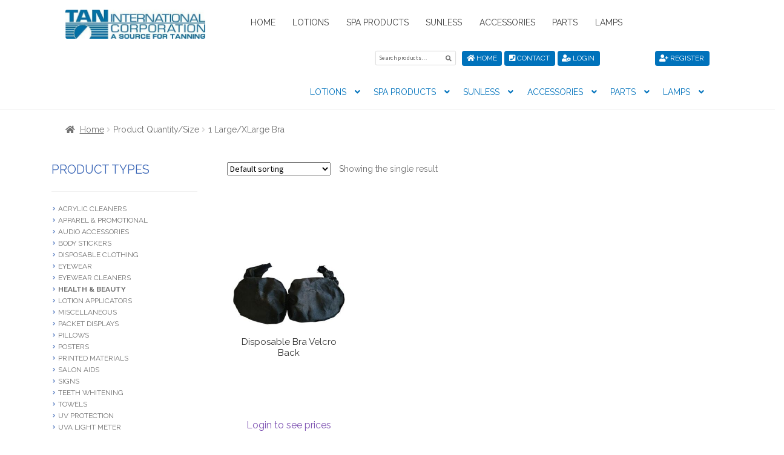

--- FILE ---
content_type: text/html; charset=UTF-8
request_url: https://tanorder.com/quantity-size/1-large-xlarge-bra/
body_size: 22424
content:
<!doctype html>
<html lang="en">
<head>
<meta charset="UTF-8">
<meta name="viewport" content="width=device-width, initial-scale=1, maximum-scale=2.0">
<link rel="profile" href="http://gmpg.org/xfn/11">
<link rel="pingback" href="https://tanorder.com/xmlrpc.php">

<link href="https://fonts.googleapis.com/css?family=Raleway:400,700" rel="stylesheet">
<link rel="stylesheet" href="https://use.fontawesome.com/releases/v5.6.3/css/all.css" integrity="sha384-UHRtZLI+pbxtHCWp1t77Bi1L4ZtiqrqD80Kn4Z8NTSRyMA2Fd33n5dQ8lWUE00s/" crossorigin="anonymous">



<script>var et_site_url='https://tanorder.com';var et_post_id='0';function et_core_page_resource_fallback(a,b){"undefined"===typeof b&&(b=a.sheet.cssRules&&0===a.sheet.cssRules.length);b&&(a.onerror=null,a.onload=null,a.href?a.href=et_site_url+"/?et_core_page_resource="+a.id+et_post_id:a.src&&(a.src=et_site_url+"/?et_core_page_resource="+a.id+et_post_id))}
</script><meta name='robots' content='index, follow, max-image-preview:large, max-snippet:-1, max-video-preview:-1' />
	<style>img:is([sizes="auto" i], [sizes^="auto," i]) { contain-intrinsic-size: 3000px 1500px }</style>
	
	<!-- This site is optimized with the Yoast SEO plugin v26.8 - https://yoast.com/product/yoast-seo-wordpress/ -->
	<title>1 Large/XLarge Bra Archives - Tan International Corporation</title>
	<link rel="canonical" href="https://tanorder.com/quantity-size/1-large-xlarge-bra/" />
	<meta property="og:locale" content="en_US" />
	<meta property="og:type" content="article" />
	<meta property="og:title" content="1 Large/XLarge Bra Archives - Tan International Corporation" />
	<meta property="og:url" content="https://tanorder.com/quantity-size/1-large-xlarge-bra/" />
	<meta property="og:site_name" content="Tan International Corporation" />
	<meta name="twitter:card" content="summary_large_image" />
	<script type="application/ld+json" class="yoast-schema-graph">{"@context":"https://schema.org","@graph":[{"@type":"CollectionPage","@id":"https://tanorder.com/quantity-size/1-large-xlarge-bra/","url":"https://tanorder.com/quantity-size/1-large-xlarge-bra/","name":"1 Large/XLarge Bra Archives - Tan International Corporation","isPartOf":{"@id":"https://tanorder.com/#website"},"primaryImageOfPage":{"@id":"https://tanorder.com/quantity-size/1-large-xlarge-bra/#primaryimage"},"image":{"@id":"https://tanorder.com/quantity-size/1-large-xlarge-bra/#primaryimage"},"thumbnailUrl":"https://tanorder.com/wp-content/uploads/2016/04/BraVelcroBack3OPT.jpg","breadcrumb":{"@id":"https://tanorder.com/quantity-size/1-large-xlarge-bra/#breadcrumb"},"inLanguage":"en"},{"@type":"ImageObject","inLanguage":"en","@id":"https://tanorder.com/quantity-size/1-large-xlarge-bra/#primaryimage","url":"https://tanorder.com/wp-content/uploads/2016/04/BraVelcroBack3OPT.jpg","contentUrl":"https://tanorder.com/wp-content/uploads/2016/04/BraVelcroBack3OPT.jpg","width":1083,"height":1162,"caption":"Two black fabric bags with drawstrings."},{"@type":"BreadcrumbList","@id":"https://tanorder.com/quantity-size/1-large-xlarge-bra/#breadcrumb","itemListElement":[{"@type":"ListItem","position":1,"name":"Home","item":"https://tanorder.com/"},{"@type":"ListItem","position":2,"name":"1 Large/XLarge Bra"}]},{"@type":"WebSite","@id":"https://tanorder.com/#website","url":"https://tanorder.com/","name":"Tan International Corporation","description":"A Source for Tanning","publisher":{"@id":"https://tanorder.com/#organization"},"potentialAction":[{"@type":"SearchAction","target":{"@type":"EntryPoint","urlTemplate":"https://tanorder.com/?s={search_term_string}"},"query-input":{"@type":"PropertyValueSpecification","valueRequired":true,"valueName":"search_term_string"}}],"inLanguage":"en"},{"@type":"Organization","@id":"https://tanorder.com/#organization","name":"Tan International Corporation","url":"https://tanorder.com/","logo":{"@type":"ImageObject","inLanguage":"en","@id":"https://tanorder.com/#/schema/logo/image/","url":"https://tanorder.com/wp-content/uploads/2021/08/cropped-TanInternationalVectorLogoTanBlueOPT.jpg","contentUrl":"https://tanorder.com/wp-content/uploads/2021/08/cropped-TanInternationalVectorLogoTanBlueOPT.jpg","width":470,"height":98,"caption":"Tan International Corporation"},"image":{"@id":"https://tanorder.com/#/schema/logo/image/"}}]}</script>
	<!-- / Yoast SEO plugin. -->


<link rel='dns-prefetch' href='//code.jquery.com' />
<link rel='dns-prefetch' href='//cdnjs.cloudflare.com' />
<link rel='dns-prefetch' href='//stackpath.bootstrapcdn.com' />
<link rel='dns-prefetch' href='//fonts.googleapis.com' />
<link rel="alternate" type="application/rss+xml" title="Tan International Corporation &raquo; Feed" href="https://tanorder.com/feed/" />
<link rel="alternate" type="application/rss+xml" title="Tan International Corporation &raquo; Comments Feed" href="https://tanorder.com/comments/feed/" />
<link rel="alternate" type="application/rss+xml" title="Tan International Corporation &raquo; 1 Large/XLarge Bra Quantity/Size Feed" href="https://tanorder.com/quantity-size/1-large-xlarge-bra/feed/" />
<script>
window._wpemojiSettings = {"baseUrl":"https:\/\/s.w.org\/images\/core\/emoji\/16.0.1\/72x72\/","ext":".png","svgUrl":"https:\/\/s.w.org\/images\/core\/emoji\/16.0.1\/svg\/","svgExt":".svg","source":{"concatemoji":"https:\/\/tanorder.com\/wp-includes\/js\/wp-emoji-release.min.js?ver=6.8.3"}};
/*! This file is auto-generated */
!function(s,n){var o,i,e;function c(e){try{var t={supportTests:e,timestamp:(new Date).valueOf()};sessionStorage.setItem(o,JSON.stringify(t))}catch(e){}}function p(e,t,n){e.clearRect(0,0,e.canvas.width,e.canvas.height),e.fillText(t,0,0);var t=new Uint32Array(e.getImageData(0,0,e.canvas.width,e.canvas.height).data),a=(e.clearRect(0,0,e.canvas.width,e.canvas.height),e.fillText(n,0,0),new Uint32Array(e.getImageData(0,0,e.canvas.width,e.canvas.height).data));return t.every(function(e,t){return e===a[t]})}function u(e,t){e.clearRect(0,0,e.canvas.width,e.canvas.height),e.fillText(t,0,0);for(var n=e.getImageData(16,16,1,1),a=0;a<n.data.length;a++)if(0!==n.data[a])return!1;return!0}function f(e,t,n,a){switch(t){case"flag":return n(e,"\ud83c\udff3\ufe0f\u200d\u26a7\ufe0f","\ud83c\udff3\ufe0f\u200b\u26a7\ufe0f")?!1:!n(e,"\ud83c\udde8\ud83c\uddf6","\ud83c\udde8\u200b\ud83c\uddf6")&&!n(e,"\ud83c\udff4\udb40\udc67\udb40\udc62\udb40\udc65\udb40\udc6e\udb40\udc67\udb40\udc7f","\ud83c\udff4\u200b\udb40\udc67\u200b\udb40\udc62\u200b\udb40\udc65\u200b\udb40\udc6e\u200b\udb40\udc67\u200b\udb40\udc7f");case"emoji":return!a(e,"\ud83e\udedf")}return!1}function g(e,t,n,a){var r="undefined"!=typeof WorkerGlobalScope&&self instanceof WorkerGlobalScope?new OffscreenCanvas(300,150):s.createElement("canvas"),o=r.getContext("2d",{willReadFrequently:!0}),i=(o.textBaseline="top",o.font="600 32px Arial",{});return e.forEach(function(e){i[e]=t(o,e,n,a)}),i}function t(e){var t=s.createElement("script");t.src=e,t.defer=!0,s.head.appendChild(t)}"undefined"!=typeof Promise&&(o="wpEmojiSettingsSupports",i=["flag","emoji"],n.supports={everything:!0,everythingExceptFlag:!0},e=new Promise(function(e){s.addEventListener("DOMContentLoaded",e,{once:!0})}),new Promise(function(t){var n=function(){try{var e=JSON.parse(sessionStorage.getItem(o));if("object"==typeof e&&"number"==typeof e.timestamp&&(new Date).valueOf()<e.timestamp+604800&&"object"==typeof e.supportTests)return e.supportTests}catch(e){}return null}();if(!n){if("undefined"!=typeof Worker&&"undefined"!=typeof OffscreenCanvas&&"undefined"!=typeof URL&&URL.createObjectURL&&"undefined"!=typeof Blob)try{var e="postMessage("+g.toString()+"("+[JSON.stringify(i),f.toString(),p.toString(),u.toString()].join(",")+"));",a=new Blob([e],{type:"text/javascript"}),r=new Worker(URL.createObjectURL(a),{name:"wpTestEmojiSupports"});return void(r.onmessage=function(e){c(n=e.data),r.terminate(),t(n)})}catch(e){}c(n=g(i,f,p,u))}t(n)}).then(function(e){for(var t in e)n.supports[t]=e[t],n.supports.everything=n.supports.everything&&n.supports[t],"flag"!==t&&(n.supports.everythingExceptFlag=n.supports.everythingExceptFlag&&n.supports[t]);n.supports.everythingExceptFlag=n.supports.everythingExceptFlag&&!n.supports.flag,n.DOMReady=!1,n.readyCallback=function(){n.DOMReady=!0}}).then(function(){return e}).then(function(){var e;n.supports.everything||(n.readyCallback(),(e=n.source||{}).concatemoji?t(e.concatemoji):e.wpemoji&&e.twemoji&&(t(e.twemoji),t(e.wpemoji)))}))}((window,document),window._wpemojiSettings);
</script>
<link rel='stylesheet' id='font-awesome-css' href='https://tanorder.com/wp-content/plugins/advanced-product-labels-for-woocommerce/berocket/assets/css/font-awesome.min.css?ver=6.8.3' media='all' />
<link rel='stylesheet' id='berocket_products_label_style-css' href='https://tanorder.com/wp-content/plugins/advanced-product-labels-for-woocommerce/css/frontend.css?ver=3.3.3.1' media='all' />
<style id='berocket_products_label_style-inline-css'>

        .berocket_better_labels:before,
        .berocket_better_labels:after {
            clear: both;
            content: " ";
            display: block;
        }
        .berocket_better_labels.berocket_better_labels_image {
            position: absolute!important;
            top: 0px!important;
            bottom: 0px!important;
            left: 0px!important;
            right: 0px!important;
            pointer-events: none;
        }
        .berocket_better_labels.berocket_better_labels_image * {
            pointer-events: none;
        }
        .berocket_better_labels.berocket_better_labels_image img,
        .berocket_better_labels.berocket_better_labels_image .fa,
        .berocket_better_labels.berocket_better_labels_image .berocket_color_label,
        .berocket_better_labels.berocket_better_labels_image .berocket_image_background,
        .berocket_better_labels .berocket_better_labels_line .br_alabel,
        .berocket_better_labels .berocket_better_labels_line .br_alabel span {
            pointer-events: all;
        }
        .berocket_better_labels .berocket_color_label,
        .br_alabel .berocket_color_label {
            width: 100%;
            height: 100%;
            display: block;
        }
        .berocket_better_labels .berocket_better_labels_position_left {
            text-align:left;
            float: left;
            clear: left;
        }
        .berocket_better_labels .berocket_better_labels_position_center {
            text-align:center;
        }
        .berocket_better_labels .berocket_better_labels_position_right {
            text-align:right;
            float: right;
            clear: right;
        }
        .berocket_better_labels.berocket_better_labels_label {
            clear: both
        }
        .berocket_better_labels .berocket_better_labels_line {
            line-height: 1px;
        }
        .berocket_better_labels.berocket_better_labels_label .berocket_better_labels_line {
            clear: none;
        }
        .berocket_better_labels .berocket_better_labels_position_left .berocket_better_labels_line {
            clear: left;
        }
        .berocket_better_labels .berocket_better_labels_position_right .berocket_better_labels_line {
            clear: right;
        }
        .berocket_better_labels .berocket_better_labels_line .br_alabel {
            display: inline-block;
            position: relative;
            top: 0!important;
            left: 0!important;
            right: 0!important;
            line-height: 1px;
        }.berocket_better_labels .berocket_better_labels_position {
                display: flex;
                flex-direction: column;
            }
            .berocket_better_labels .berocket_better_labels_position.berocket_better_labels_position_left {
                align-items: start;
            }
            .berocket_better_labels .berocket_better_labels_position.berocket_better_labels_position_right {
                align-items: end;
            }
            .rtl .berocket_better_labels .berocket_better_labels_position.berocket_better_labels_position_left {
                align-items: end;
            }
            .rtl .berocket_better_labels .berocket_better_labels_position.berocket_better_labels_position_right {
                align-items: start;
            }
            .berocket_better_labels .berocket_better_labels_position.berocket_better_labels_position_center {
                align-items: center;
            }
            .berocket_better_labels .berocket_better_labels_position .berocket_better_labels_inline {
                display: flex;
                align-items: start;
            }
</style>
<link rel='stylesheet' id='stripe-main-styles-css' href='https://tanorder.com/wp-content/mu-plugins/vendor/godaddy/mwc-core/assets/css/stripe-settings.css' media='all' />
<style id='wp-emoji-styles-inline-css'>

	img.wp-smiley, img.emoji {
		display: inline !important;
		border: none !important;
		box-shadow: none !important;
		height: 1em !important;
		width: 1em !important;
		margin: 0 0.07em !important;
		vertical-align: -0.1em !important;
		background: none !important;
		padding: 0 !important;
	}
</style>
<link rel='stylesheet' id='storefront-gutenberg-blocks-css' href='https://tanorder.com/wp-content/themes/storefront/assets/css/base/gutenberg-blocks.css?ver=4.6.2' media='all' />
<style id='storefront-gutenberg-blocks-inline-css'>

				.wp-block-button__link:not(.has-text-color) {
					color: #333333;
				}

				.wp-block-button__link:not(.has-text-color):hover,
				.wp-block-button__link:not(.has-text-color):focus,
				.wp-block-button__link:not(.has-text-color):active {
					color: #333333;
				}

				.wp-block-button__link:not(.has-background) {
					background-color: #eeeeee;
				}

				.wp-block-button__link:not(.has-background):hover,
				.wp-block-button__link:not(.has-background):focus,
				.wp-block-button__link:not(.has-background):active {
					border-color: #d5d5d5;
					background-color: #d5d5d5;
				}

				.wc-block-grid__products .wc-block-grid__product .wp-block-button__link {
					background-color: #eeeeee;
					border-color: #eeeeee;
					color: #333333;
				}

				.wp-block-quote footer,
				.wp-block-quote cite,
				.wp-block-quote__citation {
					color: #6d6d6d;
				}

				.wp-block-pullquote cite,
				.wp-block-pullquote footer,
				.wp-block-pullquote__citation {
					color: #6d6d6d;
				}

				.wp-block-image figcaption {
					color: #6d6d6d;
				}

				.wp-block-separator.is-style-dots::before {
					color: #333333;
				}

				.wp-block-file a.wp-block-file__button {
					color: #333333;
					background-color: #eeeeee;
					border-color: #eeeeee;
				}

				.wp-block-file a.wp-block-file__button:hover,
				.wp-block-file a.wp-block-file__button:focus,
				.wp-block-file a.wp-block-file__button:active {
					color: #333333;
					background-color: #d5d5d5;
				}

				.wp-block-code,
				.wp-block-preformatted pre {
					color: #6d6d6d;
				}

				.wp-block-table:not( .has-background ):not( .is-style-stripes ) tbody tr:nth-child(2n) td {
					background-color: #fdfdfd;
				}

				.wp-block-cover .wp-block-cover__inner-container h1:not(.has-text-color),
				.wp-block-cover .wp-block-cover__inner-container h2:not(.has-text-color),
				.wp-block-cover .wp-block-cover__inner-container h3:not(.has-text-color),
				.wp-block-cover .wp-block-cover__inner-container h4:not(.has-text-color),
				.wp-block-cover .wp-block-cover__inner-container h5:not(.has-text-color),
				.wp-block-cover .wp-block-cover__inner-container h6:not(.has-text-color) {
					color: #000000;
				}

				div.wc-block-components-price-slider__range-input-progress,
				.rtl .wc-block-components-price-slider__range-input-progress {
					--range-color: #7f54b3;
				}

				/* Target only IE11 */
				@media all and (-ms-high-contrast: none), (-ms-high-contrast: active) {
					.wc-block-components-price-slider__range-input-progress {
						background: #7f54b3;
					}
				}

				.wc-block-components-button:not(.is-link) {
					background-color: #333333;
					color: #ffffff;
				}

				.wc-block-components-button:not(.is-link):hover,
				.wc-block-components-button:not(.is-link):focus,
				.wc-block-components-button:not(.is-link):active {
					background-color: #1a1a1a;
					color: #ffffff;
				}

				.wc-block-components-button:not(.is-link):disabled {
					background-color: #333333;
					color: #ffffff;
				}

				.wc-block-cart__submit-container {
					background-color: #ffffff;
				}

				.wc-block-cart__submit-container::before {
					color: rgba(220,220,220,0.5);
				}

				.wc-block-components-order-summary-item__quantity {
					background-color: #ffffff;
					border-color: #6d6d6d;
					box-shadow: 0 0 0 2px #ffffff;
					color: #6d6d6d;
				}
			
</style>
<link rel='stylesheet' id='extended-flat-rate-shipping-woocommerce-css' href='https://tanorder.com/wp-content/plugins/advanced-free-flat-shipping-woocommerce/public/css/extended-flat-rate-shipping-woocommerce-public.css?ver=1.6.4.97' media='all' />
<style id='woocommerce-inline-inline-css'>
.woocommerce form .form-row .required { visibility: visible; }
</style>
<link rel='stylesheet' id='wp-components-css' href='https://tanorder.com/wp-includes/css/dist/components/style.min.css?ver=6.8.3' media='all' />
<link rel='stylesheet' id='godaddy-styles-css' href='https://tanorder.com/wp-content/mu-plugins/vendor/wpex/godaddy-launch/includes/Dependencies/GoDaddy/Styles/build/latest.css?ver=2.0.2' media='all' />
<link rel='stylesheet' id='et_monarch-css-css' href='https://tanorder.com/wp-content/plugins/monarch/css/style.css?ver=1.4.14' media='all' />
<link rel='stylesheet' id='et-gf-open-sans-css' href='https://fonts.googleapis.com/css?family=Open+Sans:400,700' media='all' />
<link rel='stylesheet' id='parente2-style-css' href='https://tanorder.com/wp-content/themes/storefront/style.css?ver=6.8.3' media='all' />
<link rel='stylesheet' id='childe2-style-css' href='https://tanorder.com/wp-content/themes/StorefrontChild/style.css?ver=6.8.3' media='all' />
<link rel='stylesheet' id='bootstrap4-css' href='https://stackpath.bootstrapcdn.com/bootstrap/4.4.1/css/bootstrap.min.css?ver=6.8.3' media='all' />
<link rel='stylesheet' id='parent-style-css' href='https://tanorder.com/wp-content/themes/storefront/style.css?ver=6.8.3' media='all' />
<link rel='stylesheet' id='child-style-css' href='https://tanorder.com/wp-content/themes/StorefrontChild/assets/css/tanorder.css?ver=6.8.3' media='all' />
<link rel='stylesheet' id='storefront-style-css' href='https://tanorder.com/wp-content/themes/storefront/style.css?ver=4.6.2' media='all' />
<style id='storefront-style-inline-css'>

			.main-navigation ul li a,
			.site-title a,
			ul.menu li a,
			.site-branding h1 a,
			button.menu-toggle,
			button.menu-toggle:hover,
			.handheld-navigation .dropdown-toggle {
				color: #333333;
			}

			button.menu-toggle,
			button.menu-toggle:hover {
				border-color: #333333;
			}

			.main-navigation ul li a:hover,
			.main-navigation ul li:hover > a,
			.site-title a:hover,
			.site-header ul.menu li.current-menu-item > a {
				color: #747474;
			}

			table:not( .has-background ) th {
				background-color: #f8f8f8;
			}

			table:not( .has-background ) tbody td {
				background-color: #fdfdfd;
			}

			table:not( .has-background ) tbody tr:nth-child(2n) td,
			fieldset,
			fieldset legend {
				background-color: #fbfbfb;
			}

			.site-header,
			.secondary-navigation ul ul,
			.main-navigation ul.menu > li.menu-item-has-children:after,
			.secondary-navigation ul.menu ul,
			.storefront-handheld-footer-bar,
			.storefront-handheld-footer-bar ul li > a,
			.storefront-handheld-footer-bar ul li.search .site-search,
			button.menu-toggle,
			button.menu-toggle:hover {
				background-color: #ffffff;
			}

			p.site-description,
			.site-header,
			.storefront-handheld-footer-bar {
				color: #404040;
			}

			button.menu-toggle:after,
			button.menu-toggle:before,
			button.menu-toggle span:before {
				background-color: #333333;
			}

			h1, h2, h3, h4, h5, h6, .wc-block-grid__product-title {
				color: #333333;
			}

			.widget h1 {
				border-bottom-color: #333333;
			}

			body,
			.secondary-navigation a {
				color: #6d6d6d;
			}

			.widget-area .widget a,
			.hentry .entry-header .posted-on a,
			.hentry .entry-header .post-author a,
			.hentry .entry-header .post-comments a,
			.hentry .entry-header .byline a {
				color: #727272;
			}

			a {
				color: #7f54b3;
			}

			a:focus,
			button:focus,
			.button.alt:focus,
			input:focus,
			textarea:focus,
			input[type="button"]:focus,
			input[type="reset"]:focus,
			input[type="submit"]:focus,
			input[type="email"]:focus,
			input[type="tel"]:focus,
			input[type="url"]:focus,
			input[type="password"]:focus,
			input[type="search"]:focus {
				outline-color: #7f54b3;
			}

			button, input[type="button"], input[type="reset"], input[type="submit"], .button, .widget a.button {
				background-color: #eeeeee;
				border-color: #eeeeee;
				color: #333333;
			}

			button:hover, input[type="button"]:hover, input[type="reset"]:hover, input[type="submit"]:hover, .button:hover, .widget a.button:hover {
				background-color: #d5d5d5;
				border-color: #d5d5d5;
				color: #333333;
			}

			button.alt, input[type="button"].alt, input[type="reset"].alt, input[type="submit"].alt, .button.alt, .widget-area .widget a.button.alt {
				background-color: #333333;
				border-color: #333333;
				color: #ffffff;
			}

			button.alt:hover, input[type="button"].alt:hover, input[type="reset"].alt:hover, input[type="submit"].alt:hover, .button.alt:hover, .widget-area .widget a.button.alt:hover {
				background-color: #1a1a1a;
				border-color: #1a1a1a;
				color: #ffffff;
			}

			.pagination .page-numbers li .page-numbers.current {
				background-color: #e6e6e6;
				color: #636363;
			}

			#comments .comment-list .comment-content .comment-text {
				background-color: #f8f8f8;
			}

			.site-footer {
				background-color: #f0f0f0;
				color: #6d6d6d;
			}

			.site-footer a:not(.button):not(.components-button) {
				color: #333333;
			}

			.site-footer .storefront-handheld-footer-bar a:not(.button):not(.components-button) {
				color: #333333;
			}

			.site-footer h1, .site-footer h2, .site-footer h3, .site-footer h4, .site-footer h5, .site-footer h6, .site-footer .widget .widget-title, .site-footer .widget .widgettitle {
				color: #333333;
			}

			.page-template-template-homepage.has-post-thumbnail .type-page.has-post-thumbnail .entry-title {
				color: #000000;
			}

			.page-template-template-homepage.has-post-thumbnail .type-page.has-post-thumbnail .entry-content {
				color: #000000;
			}

			@media screen and ( min-width: 768px ) {
				.secondary-navigation ul.menu a:hover {
					color: #595959;
				}

				.secondary-navigation ul.menu a {
					color: #404040;
				}

				.main-navigation ul.menu ul.sub-menu,
				.main-navigation ul.nav-menu ul.children {
					background-color: #f0f0f0;
				}

				.site-header {
					border-bottom-color: #f0f0f0;
				}
			}
</style>
<link rel='stylesheet' id='storefront-icons-css' href='https://tanorder.com/wp-content/themes/storefront/assets/css/base/icons.css?ver=4.6.2' media='all' />
<link rel='stylesheet' id='storefront-fonts-css' href='https://fonts.googleapis.com/css?family=Source+Sans+Pro%3A400%2C300%2C300italic%2C400italic%2C600%2C700%2C900&#038;subset=latin%2Clatin-ext&#038;ver=4.6.2' media='all' />
<link rel='stylesheet' id='storefront-woocommerce-style-css' href='https://tanorder.com/wp-content/themes/storefront/assets/css/woocommerce/woocommerce.css?ver=4.6.2' media='all' />
<style id='storefront-woocommerce-style-inline-css'>
@font-face {
				font-family: star;
				src: url(https://tanorder.com/wp-content/plugins/woocommerce/assets/fonts/star.eot);
				src:
					url(https://tanorder.com/wp-content/plugins/woocommerce/assets/fonts/star.eot?#iefix) format("embedded-opentype"),
					url(https://tanorder.com/wp-content/plugins/woocommerce/assets/fonts/star.woff) format("woff"),
					url(https://tanorder.com/wp-content/plugins/woocommerce/assets/fonts/star.ttf) format("truetype"),
					url(https://tanorder.com/wp-content/plugins/woocommerce/assets/fonts/star.svg#star) format("svg");
				font-weight: 400;
				font-style: normal;
			}
			@font-face {
				font-family: WooCommerce;
				src: url(https://tanorder.com/wp-content/plugins/woocommerce/assets/fonts/WooCommerce.eot);
				src:
					url(https://tanorder.com/wp-content/plugins/woocommerce/assets/fonts/WooCommerce.eot?#iefix) format("embedded-opentype"),
					url(https://tanorder.com/wp-content/plugins/woocommerce/assets/fonts/WooCommerce.woff) format("woff"),
					url(https://tanorder.com/wp-content/plugins/woocommerce/assets/fonts/WooCommerce.ttf) format("truetype"),
					url(https://tanorder.com/wp-content/plugins/woocommerce/assets/fonts/WooCommerce.svg#WooCommerce) format("svg");
				font-weight: 400;
				font-style: normal;
			}

			a.cart-contents,
			.site-header-cart .widget_shopping_cart a {
				color: #333333;
			}

			a.cart-contents:hover,
			.site-header-cart .widget_shopping_cart a:hover,
			.site-header-cart:hover > li > a {
				color: #747474;
			}

			table.cart td.product-remove,
			table.cart td.actions {
				border-top-color: #ffffff;
			}

			.storefront-handheld-footer-bar ul li.cart .count {
				background-color: #333333;
				color: #ffffff;
				border-color: #ffffff;
			}

			.woocommerce-tabs ul.tabs li.active a,
			ul.products li.product .price,
			.onsale,
			.wc-block-grid__product-onsale,
			.widget_search form:before,
			.widget_product_search form:before {
				color: #6d6d6d;
			}

			.woocommerce-breadcrumb a,
			a.woocommerce-review-link,
			.product_meta a {
				color: #727272;
			}

			.wc-block-grid__product-onsale,
			.onsale {
				border-color: #6d6d6d;
			}

			.star-rating span:before,
			.quantity .plus, .quantity .minus,
			p.stars a:hover:after,
			p.stars a:after,
			.star-rating span:before,
			#payment .payment_methods li input[type=radio]:first-child:checked+label:before {
				color: #7f54b3;
			}

			.widget_price_filter .ui-slider .ui-slider-range,
			.widget_price_filter .ui-slider .ui-slider-handle {
				background-color: #7f54b3;
			}

			.order_details {
				background-color: #f8f8f8;
			}

			.order_details > li {
				border-bottom: 1px dotted #e3e3e3;
			}

			.order_details:before,
			.order_details:after {
				background: -webkit-linear-gradient(transparent 0,transparent 0),-webkit-linear-gradient(135deg,#f8f8f8 33.33%,transparent 33.33%),-webkit-linear-gradient(45deg,#f8f8f8 33.33%,transparent 33.33%)
			}

			#order_review {
				background-color: #ffffff;
			}

			#payment .payment_methods > li .payment_box,
			#payment .place-order {
				background-color: #fafafa;
			}

			#payment .payment_methods > li:not(.woocommerce-notice) {
				background-color: #f5f5f5;
			}

			#payment .payment_methods > li:not(.woocommerce-notice):hover {
				background-color: #f0f0f0;
			}

			.woocommerce-pagination .page-numbers li .page-numbers.current {
				background-color: #e6e6e6;
				color: #636363;
			}

			.wc-block-grid__product-onsale,
			.onsale,
			.woocommerce-pagination .page-numbers li .page-numbers:not(.current) {
				color: #6d6d6d;
			}

			p.stars a:before,
			p.stars a:hover~a:before,
			p.stars.selected a.active~a:before {
				color: #6d6d6d;
			}

			p.stars.selected a.active:before,
			p.stars:hover a:before,
			p.stars.selected a:not(.active):before,
			p.stars.selected a.active:before {
				color: #7f54b3;
			}

			.single-product div.product .woocommerce-product-gallery .woocommerce-product-gallery__trigger {
				background-color: #eeeeee;
				color: #333333;
			}

			.single-product div.product .woocommerce-product-gallery .woocommerce-product-gallery__trigger:hover {
				background-color: #d5d5d5;
				border-color: #d5d5d5;
				color: #333333;
			}

			.button.added_to_cart:focus,
			.button.wc-forward:focus {
				outline-color: #7f54b3;
			}

			.added_to_cart,
			.site-header-cart .widget_shopping_cart a.button,
			.wc-block-grid__products .wc-block-grid__product .wp-block-button__link {
				background-color: #eeeeee;
				border-color: #eeeeee;
				color: #333333;
			}

			.added_to_cart:hover,
			.site-header-cart .widget_shopping_cart a.button:hover,
			.wc-block-grid__products .wc-block-grid__product .wp-block-button__link:hover {
				background-color: #d5d5d5;
				border-color: #d5d5d5;
				color: #333333;
			}

			.added_to_cart.alt, .added_to_cart, .widget a.button.checkout {
				background-color: #333333;
				border-color: #333333;
				color: #ffffff;
			}

			.added_to_cart.alt:hover, .added_to_cart:hover, .widget a.button.checkout:hover {
				background-color: #1a1a1a;
				border-color: #1a1a1a;
				color: #ffffff;
			}

			.button.loading {
				color: #eeeeee;
			}

			.button.loading:hover {
				background-color: #eeeeee;
			}

			.button.loading:after {
				color: #333333;
			}

			@media screen and ( min-width: 768px ) {
				.site-header-cart .widget_shopping_cart,
				.site-header .product_list_widget li .quantity {
					color: #404040;
				}

				.site-header-cart .widget_shopping_cart .buttons,
				.site-header-cart .widget_shopping_cart .total {
					background-color: #f5f5f5;
				}

				.site-header-cart .widget_shopping_cart {
					background-color: #f0f0f0;
				}
			}
				.storefront-product-pagination a {
					color: #6d6d6d;
					background-color: #ffffff;
				}
				.storefront-sticky-add-to-cart {
					color: #6d6d6d;
					background-color: #ffffff;
				}

				.storefront-sticky-add-to-cart a:not(.button) {
					color: #333333;
				}
</style>
<link rel='stylesheet' id='storefront-child-style-css' href='https://tanorder.com/wp-content/themes/StorefrontChild/style.css?ver=1.0' media='all' />
<link rel='stylesheet' id='storefront-woocommerce-brands-style-css' href='https://tanorder.com/wp-content/themes/storefront/assets/css/woocommerce/extensions/brands.css?ver=4.6.2' media='all' />
<link rel='stylesheet' id='woo_discount_pro_style-css' href='https://tanorder.com/wp-content/plugins/woo-discount-rules-pro/Assets/Css/awdr_style.css?ver=2.6.13' media='all' />
<script src="https://tanorder.com/wp-includes/js/jquery/jquery.min.js?ver=3.7.1" id="jquery-core-js"></script>
<script defer='defer' src="https://tanorder.com/wp-includes/js/jquery/jquery-migrate.min.js?ver=3.4.1" id="jquery-migrate-js"></script>
<script defer='defer' src="https://tanorder.com/wp-content/plugins/advanced-free-flat-shipping-woocommerce/public/js/extended-flat-rate-shipping-woocommerce-public.js?ver=1.6.4.97" id="extended-flat-rate-shipping-woocommerce-js"></script>
<script defer='defer' src="https://tanorder.com/wp-content/plugins/woocommerce/assets/js/jquery-blockui/jquery.blockUI.min.js?ver=2.7.0-wc.10.4.3" id="wc-jquery-blockui-js" defer data-wp-strategy="defer"></script>
<script id="wc-add-to-cart-js-extra">
var wc_add_to_cart_params = {"ajax_url":"\/wp-admin\/admin-ajax.php","wc_ajax_url":"\/?wc-ajax=%%endpoint%%","i18n_view_cart":"View cart","cart_url":"https:\/\/tanorder.com\/cart\/","is_cart":"","cart_redirect_after_add":"no"};
</script>
<script defer='defer' src="https://tanorder.com/wp-content/plugins/woocommerce/assets/js/frontend/add-to-cart.min.js?ver=10.4.3" id="wc-add-to-cart-js" defer data-wp-strategy="defer"></script>
<script defer='defer' src="https://tanorder.com/wp-content/plugins/woocommerce/assets/js/js-cookie/js.cookie.min.js?ver=2.1.4-wc.10.4.3" id="wc-js-cookie-js" defer data-wp-strategy="defer"></script>
<script id="woocommerce-js-extra">
var woocommerce_params = {"ajax_url":"\/wp-admin\/admin-ajax.php","wc_ajax_url":"\/?wc-ajax=%%endpoint%%","i18n_password_show":"Show password","i18n_password_hide":"Hide password"};
</script>
<script defer='defer' src="https://tanorder.com/wp-content/plugins/woocommerce/assets/js/frontend/woocommerce.min.js?ver=10.4.3" id="woocommerce-js" defer data-wp-strategy="defer"></script>
<script id="wc-cart-fragments-js-extra">
var wc_cart_fragments_params = {"ajax_url":"\/wp-admin\/admin-ajax.php","wc_ajax_url":"\/?wc-ajax=%%endpoint%%","cart_hash_key":"wc_cart_hash_575ba18171609e3cbc15b34a56cb4f4b","fragment_name":"wc_fragments_575ba18171609e3cbc15b34a56cb4f4b","request_timeout":"5000"};
</script>
<script defer='defer' src="https://tanorder.com/wp-content/plugins/woocommerce/assets/js/frontend/cart-fragments.min.js?ver=10.4.3" id="wc-cart-fragments-js" defer data-wp-strategy="defer"></script>
<script id="wc-settings-dep-in-header-js-after">
console.warn( "Scripts that have a dependency on [wc-settings, wc-blocks-checkout] must be loaded in the footer, automatewoo-marketing-optin-editor-script was registered to load in the header, but has been switched to load in the footer instead. See https://github.com/woocommerce/woocommerce-gutenberg-products-block/pull/5059" );
</script>
<link rel="https://api.w.org/" href="https://tanorder.com/wp-json/" /><link rel="EditURI" type="application/rsd+xml" title="RSD" href="https://tanorder.com/xmlrpc.php?rsd" />
<meta name="generator" content="WordPress 6.8.3" />
<meta name="generator" content="WooCommerce 10.4.3" />
<meta name="generator" content="Redux 4.5.10" /><style>.product .images {position: relative;}</style><style>
html .single-product div.product {
    overflow: visible;
}
</style>
<!-- start Simple Custom CSS and JS -->
<style>
.product-holder-div .berocket_better_labels_position_left .br_alabel span {
    width: 40px !important;
    height: 40px !important;
}</style>
<!-- end Simple Custom CSS and JS -->
<!-- start Simple Custom CSS and JS -->
<style>
img.slide-bottle[src*="https://tanorder.com/wp-content/uploads/2024/05/BleachBrightBanner.png)"] {
	width: 90%;
    max-height: 500px;
    max-width: 500px;
    margin-top: -20%;
}</style>
<!-- end Simple Custom CSS and JS -->
<!-- start Simple Custom CSS and JS -->
<style>
@media screen and (min-width: 768px){
.storefront-secondary-navigation .site-header .secondary-navigation {
    width: 56.5217391304% !important;
}
}</style>
<!-- end Simple Custom CSS and JS -->
<!-- start Simple Custom CSS and JS -->
<style>
img.slide-logo {
    max-width: 400px!important;
    margin: 0em auto!important;
    max-height: 200px!important;
}</style>
<!-- end Simple Custom CSS and JS -->
<!-- start Simple Custom CSS and JS -->
<style>
li#menu-item-24052 a, li#menu-item-24051 a {
    font-weight: bold;
}</style>
<!-- end Simple Custom CSS and JS -->
<!-- start Simple Custom CSS and JS -->
<style>
p#billing_promocode_field label {
    font-weight: bold;
    color: red;
}
p#billing_promocode_field label span {
    font-weight: normal;
    color: black;
}</style>
<!-- end Simple Custom CSS and JS -->
<!-- start Simple Custom CSS and JS -->
<style>
.term-1257 #menu-item-8956 {
	display:none;
}
.term-1257 #menu-item-8944 {
	display:none;
}
.term-1257 #menu-item-21519 {
	display:none;
}
.term-1257 #menu-item-8947 {
	display:none;
}
.term-1257 #menu-item-8948 {
	display:none;
}
.term-1257 #menu-item-8950 {
	display:none;
}
.term-1257 #menu-item-8945 {
	display:none;
}
.term-1257 #menu-item-22257 {
	display:none;
}
.term-1257 #menu-item-22196 {
	display:none;
}
.term-1257 #menu-item-8955 {
	display:none;
}
.term-1257 #menu-item-8951 {
	display:none;
}
.term-1257 #menu-item-8952 {
	display:none;
}
.term-1257 #menu-item-8953 {
	display:none;
}
.term-1257 #menu-item-8954 {
	display:none;
}
.term-1257 #menu-item-21430 {
	display:none;
}
.term-1257 #menu-item-22258 {
	display:none;
}
.term-1257 #menu-item-22259 {
	display:none;
}
.term-2491 #menu-item-8956 {
	display:none;
}
.term-2491 #menu-item-8944 {
	display:none;
}
.term-2491 #menu-item-21519 {
	display:none;
}
.term-2491 #menu-item-8947 {
	display:none;
}
.term-2491 #menu-item-8948 {
	display:none;
}
.term-2491 #menu-item-8950 {
	display:none;
}
.term-2491 #menu-item-8945 {
	display:none;
}
.term-2491 #menu-item-22257 {
	display:none;
}
.term-2491 #menu-item-22196 {
	display:none;
}
.term-2491 #menu-item-8955 {
	display:none;
}
.term-2491 #menu-item-8951 {
	display:none;
}
.term-2491 #menu-item-8952 {
	display:none;
}
.term-2491 #menu-item-8953 {
	display:none;
}
.term-2491 #menu-item-8954 {
	display:none;
}
.term-2491 #menu-item-21430 {
	display:none;
}
.term-2491 #menu-item-22258 {
	display:none;
}
.term-2491 #menu-item-22259 {
	display:none;
}
.term-2506 #menu-item-8956 {
	display:none;
}
.term-2506 #menu-item-8944 {
	display:none;
}
.term-2506 #menu-item-21519 {
	display:none;
}
.term-2506 #menu-item-8947 {
	display:none;
}
.term-2506 #menu-item-8948 {
	display:none;
}
.term-2506 #menu-item-8950 {
	display:none;
}
.term-2506 #menu-item-8945 {
	display:none;
}
.term-2506 #menu-item-22257 {
	display:none;
}
.term-2506 #menu-item-22196 {
	display:none;
}
.term-2506 #menu-item-8955 {
	display:none;
}
.term-2506 #menu-item-8951 {
	display:none;
}
.term-2506 #menu-item-8952 {
	display:none;
}
.term-2506 #menu-item-8953 {
	display:none;
}
.term-2506 #menu-item-8954 {
	display:none;
}
.term-2506 #menu-item-21430 {
	display:none;
}
.term-2506 #menu-item-22258 {
	display:none;
}
.term-2506 #menu-item-22259 {
	display:none;
}
.term-2504 #menu-item-8956 {
	display:none;
}
.term-2504 #menu-item-8944 {
	display:none;
}
.term-2504 #menu-item-21519 {
	display:none;
}
.term-2504 #menu-item-8947 {
	display:none;
}
.term-2504 #menu-item-8948 {
	display:none;
}
.term-2504 #menu-item-8950 {
	display:none;
}
.term-2504 #menu-item-8945 {
	display:none;
}
.term-2504 #menu-item-22257 {
	display:none;
}
.term-2504 #menu-item-22196 {
	display:none;
}
.term-2504 #menu-item-8955 {
	display:none;
}
.term-2504 #menu-item-8951 {
	display:none;
}
.term-2504 #menu-item-8952 {
	display:none;
}
.term-2504 #menu-item-8953 {
	display:none;
}
.term-2504 #menu-item-8954 {
	display:none;
}
.term-2504 #menu-item-21430 {
	display:none;
}
.term-2504 #menu-item-22258 {
	display:none;
}
.term-2504 #menu-item-22259 {
	display:none;
}
.term-2499 #menu-item-8956 {
	display:none;
}
.term-2499 #menu-item-8944 {
	display:none;
}
.term-2499 #menu-item-21519 {
	display:none;
}
.term-2499 #menu-item-8947 {
	display:none;
}
.term-2499 #menu-item-8948 {
	display:none;
}
.term-2499 #menu-item-8950 {
	display:none;
}
.term-2499 #menu-item-8945 {
	display:none;
}
.term-2499 #menu-item-22257 {
	display:none;
}
.term-2499 #menu-item-22196 {
	display:none;
}
.term-2499 #menu-item-8955 {
	display:none;
}
.term-2499 #menu-item-8951 {
	display:none;
}
.term-2499 #menu-item-8952 {
	display:none;
}
.term-2499 #menu-item-8953 {
	display:none;
}
.term-2499 #menu-item-8954 {
	display:none;
}
.term-2499 #menu-item-21430 {
	display:none;
}
.term-2499 #menu-item-22258 {
	display:none;
}
.term-2499 #menu-item-22259 {
	display:none;
}
.term-2505 #menu-item-8956 {
	display:none;
}
.term-2505 #menu-item-8944 {
	display:none;
}
.term-2505 #menu-item-21519 {
	display:none;
}
.term-2505 #menu-item-8947 {
	display:none;
}
.term-2505 #menu-item-8948 {
	display:none;
}
.term-2505 #menu-item-8950 {
	display:none;
}
.term-2505 #menu-item-8945 {
	display:none;
}
.term-2505 #menu-item-22257 {
	display:none;
}
.term-2505 #menu-item-22196 {
	display:none;
}
.term-2505 #menu-item-8955 {
	display:none;
}
.term-2505 #menu-item-8951 {
	display:none;
}
.term-2505 #menu-item-8952 {
	display:none;
}
.term-2505 #menu-item-8953 {
	display:none;
}
.term-2505 #menu-item-8954 {
	display:none;
}
.term-2505 #menu-item-21430 {
	display:none;
}
.term-2505 #menu-item-22258 {
	display:none;
}
.term-2505 #menu-item-22259 {
	display:none;
}


.term-2498 #menu-item-8956 {
	display:none;
}
.term-2498 #menu-item-8944 {
	display:none;
}
.term-2498 #menu-item-21519 {
	display:none;
}
.term-2498 #menu-item-8947 {
	display:none;
}
.term-2498 #menu-item-8948 {
	display:none;
}
.term-2498 #menu-item-8950 {
	display:none;
}
.term-2498 #menu-item-8945 {
	display:none;
}
.term-2498 #menu-item-22257 {
	display:none;
}
.term-2498 #menu-item-22196 {
	display:none;
}
.term-2498 #menu-item-8955 {
	display:none;
}
.term-2498 #menu-item-8951 {
	display:none;
}
.term-2498 #menu-item-8952 {
	display:none;
}
.term-2498 #menu-item-8953 {
	display:none;
}
.term-2498 #menu-item-8954 {
	display:none;
}
.term-2498 #menu-item-21430 {
	display:none;
}
.term-2498 #menu-item-22258 {
	display:none;
}
.term-2498 #menu-item-22259 {
	display:none;
}

.term-451 li#menu-item-23018{
	display:none;
}
.term-451 li#menu-item-23019{
	display:none;
}
.term-451 li#menu-item-23020{
	display:none;
}
.term-451 li#menu-item-23021{
	display:none;
}
.term-451 li#menu-item-23022{
	display:none;
}
.term-451 li#menu-item-23023{
	display:none;
}
.term-451 li#menu-item-23024{
	display:none;
}


.br_alabel.berocket_alabel_id_15500 > span i.template-i-before {
    width: 57px !important;
    bottom: 24px !important;
    left: -19px !important;
    -webkit-transform: rotate(45deg) !important;
}
.product .berocket_better_labels_position_left .br_alabel span b {
    left: -42% !important;
    bottom: 23% !important;
}
.br_alabel.berocket_alabel_id_15500 > span b
{
     -webkit-transform: rotate(322deg) !important;
}
</style>
<!-- end Simple Custom CSS and JS -->
<!-- start Simple Custom CSS and JS -->
<style>
#featuredLinks .col-md-3 {
    max-width: 20%;
}

@media screen and (min-width: 768px) {
  section#featuredLinks .col-md-3 {
    width:20%!important;
  }
}

@media only screen and (max-width: 600px) {
  #featuredLinks .col-md-3 {
	margin-bottom: 20px !important;
    max-width: 100%;
}
}</style>
<!-- end Simple Custom CSS and JS -->
<!-- start Simple Custom CSS and JS -->
<style>
ul#shipping_method li:nth-child(2) {
    display: none;
}

a.woocommerce-product-gallery__trigger {
    margin-top: 40px;
}</style>
<!-- end Simple Custom CSS and JS -->
<!-- start Simple Custom CSS and JS -->
<style>
.br_alabel.br_alabel_type_text.berocket_alabel_id_11560.br_alabel_better_compatibility span {display:none}</style>
<!-- end Simple Custom CSS and JS -->
<!-- start Simple Custom CSS and JS -->
<script>
jQuery(document).ready(function(){
  
  jQuery('<a href="https://tanorder.com/" class="checkout-button button alt wc-forward backward">Continue Shopping</a>').insertAfter(".wc-proceed-to-checkout");

    //jQuery('<a href="https://dev.tanorder.com/" class="checkout-button button alt wc-forward backward">Continue Shopping</a>').insertAfter(".wc-proceed-to-checkout");
  jQuery('<a href="https://tanorder.com/" class="checkout-button button alt wc-forward backward">Continue Shopping</a>').insertAfter(".page-id-7 #order_review");
	
 
  jQuery("#shipping_method_0_flat_rate10").closest('label').addClass('teszto');
  
  //jQuery('<span>Congratulations, your order qualifies for FREE shipping!<br /></span>').insertBefore("#shipping_method_0_free_shipping14");
  
});




</script>
<!-- end Simple Custom CSS and JS -->
<style type="text/css" id="et-social-custom-css">
				
			</style><link rel="preload" href="https://tanorder.com/wp-content/plugins/monarch/core/admin/fonts/modules.ttf" as="font" crossorigin="anonymous">	<noscript><style>.woocommerce-product-gallery{ opacity: 1 !important; }</style></noscript>
	<meta name="generator" content="Elementor 3.34.4; features: additional_custom_breakpoints; settings: css_print_method-external, google_font-enabled, font_display-auto">
			<style>
				.e-con.e-parent:nth-of-type(n+4):not(.e-lazyloaded):not(.e-no-lazyload),
				.e-con.e-parent:nth-of-type(n+4):not(.e-lazyloaded):not(.e-no-lazyload) * {
					background-image: none !important;
				}
				@media screen and (max-height: 1024px) {
					.e-con.e-parent:nth-of-type(n+3):not(.e-lazyloaded):not(.e-no-lazyload),
					.e-con.e-parent:nth-of-type(n+3):not(.e-lazyloaded):not(.e-no-lazyload) * {
						background-image: none !important;
					}
				}
				@media screen and (max-height: 640px) {
					.e-con.e-parent:nth-of-type(n+2):not(.e-lazyloaded):not(.e-no-lazyload),
					.e-con.e-parent:nth-of-type(n+2):not(.e-lazyloaded):not(.e-no-lazyload) * {
						background-image: none !important;
					}
				}
			</style>
			<link rel="icon" href="https://tanorder.com/wp-content/uploads/2019/04/cropped-TanOrderFavicon-32x32.png" sizes="32x32" />
<link rel="icon" href="https://tanorder.com/wp-content/uploads/2019/04/cropped-TanOrderFavicon-192x192.png" sizes="192x192" />
<link rel="apple-touch-icon" href="https://tanorder.com/wp-content/uploads/2019/04/cropped-TanOrderFavicon-180x180.png" />
<meta name="msapplication-TileImage" content="https://tanorder.com/wp-content/uploads/2019/04/cropped-TanOrderFavicon-270x270.png" />
		<style id="wp-custom-css">
			@media (min-width: 768px) and (max-width: 1199px) {
    .woocommerce-active .site-header .site-search {
        width: 100% !important;
    }
}
.berocket_better_labels_position_left .br_alabel span{
	width:80px !important;
	height:80px !important;
	margin-left: -25px !important;
}
div.br_alabel.berocket_alabel_id_15500 > span{
		margin-left: -25px !important;
}
.berocket_better_labels_position_left .br_alabel span b{
	left:23% !important;
	bottom:23% !important;
}		</style>
		</head>

<body class="archive tax-pa_quantity-size term-1-large-xlarge-bra term-667 wp-custom-logo wp-embed-responsive wp-theme-storefront wp-child-theme-StorefrontChild theme-storefront woocommerce woocommerce-page woocommerce-no-js et_monarch storefront-secondary-navigation storefront-align-wide left-sidebar woocommerce-active elementor-default elementor-kit-12571">



<div class="nav-holder sticky-top">
	<header id="masthead" class="site-header" role="banner" style="">
	
		<div class="col-full">		<a class="skip-link screen-reader-text" href="#site-navigation">Skip to navigation</a>
		<a class="skip-link screen-reader-text" href="#content">Skip to content</a>
				<div class="site-branding">
			<a href="https://tanorder.com/" class="custom-logo-link" rel="home"><img width="470" height="98" src="https://tanorder.com/wp-content/uploads/2021/08/cropped-TanInternationalVectorLogoTanBlueOPT.jpg" class="custom-logo" alt="Tan International Corporation logo" decoding="async" srcset="https://tanorder.com/wp-content/uploads/2021/08/cropped-TanInternationalVectorLogoTanBlueOPT.jpg 470w, https://tanorder.com/wp-content/uploads/2021/08/cropped-TanInternationalVectorLogoTanBlueOPT-300x63.jpg 300w, https://tanorder.com/wp-content/uploads/2021/08/cropped-TanInternationalVectorLogoTanBlueOPT-324x68.jpg 324w, https://tanorder.com/wp-content/uploads/2021/08/cropped-TanInternationalVectorLogoTanBlueOPT-416x87.jpg 416w" sizes="(max-width: 470px) 100vw, 470px" /></a>		</div>
					<nav class="secondary-navigation" role="navigation" aria-label="Secondary Navigation">
				<div class="menu-footer-menu-container"><ul id="menu-footer-menu" class="menu"><li id="menu-item-7987" class="menu-item menu-item-type-post_type menu-item-object-page menu-item-home menu-item-7987"><a href="https://tanorder.com/">Home</a></li>
<li id="menu-item-12619" class="menu-item menu-item-type-taxonomy menu-item-object-product_cat menu-item-12619"><a href="https://tanorder.com/product-category/lotions/">Lotions</a></li>
<li id="menu-item-29386" class="menu-item menu-item-type-taxonomy menu-item-object-product_cat menu-item-29386"><a href="https://tanorder.com/product-category/spa-products/">Spa Products</a></li>
<li id="menu-item-8011" class="menu-item menu-item-type-taxonomy menu-item-object-product_cat menu-item-8011"><a href="https://tanorder.com/product-category/sunless/">Sunless</a></li>
<li id="menu-item-8012" class="menu-item menu-item-type-taxonomy menu-item-object-product_cat menu-item-8012"><a href="https://tanorder.com/product-category/accessories-supplies/">Accessories</a></li>
<li id="menu-item-8014" class="menu-item menu-item-type-taxonomy menu-item-object-product_cat menu-item-8014"><a href="https://tanorder.com/product-category/parts/">Parts</a></li>
<li id="menu-item-8015" class="menu-item menu-item-type-taxonomy menu-item-object-product_cat menu-item-8015"><a href="https://tanorder.com/product-category/lamps/">Lamps</a></li>
</ul></div>			</nav><!-- #site-navigation -->
						<div class="site-search">
					<div class="row no-gutters">
						<div class="col-9 text-right">
							<div class="account-holder">
								<a href="/" class="btn btn-primary sml-btn"><i class="fas fa-home"></i> Home</a>
								<a href="/contact/" class="btn btn-primary sml-btn"><i class="fas fa-phone-square"></i> Contact</a>
																   <a href="/login/" class="btn btn-primary sml-btn"><i class="fas fa-user-cog"></i> Login</a>
															</div>
							<div class="widget woocommerce widget_product_search"><form role="search" method="get" class="woocommerce-product-search" action="https://tanorder.com/">
	<label class="screen-reader-text" for="woocommerce-product-search-field-0">Search for:</label>
	<input type="search" id="woocommerce-product-search-field-0" class="search-field" placeholder="Search products&hellip;" value="" name="s" />
	<button type="submit" value="Search" class="">Search</button>
	<input type="hidden" name="post_type" value="product" />
</form>
</div>						</div>
						<div class="col-3 text-right">
																<a href="/register/" class="btn btn-primary sml-btn"><i class="fas fa-user-plus"></i> Register</a>
														</div>
					</div>
				
										
			</div>
			</div><div class="storefront-primary-navigation"><div class="col-full">		<nav id="site-navigation" class="main-navigation" role="navigation" aria-label="Primary Navigation">
		<button id="site-navigation-menu-toggle" class="menu-toggle" aria-controls="site-navigation" aria-expanded="false"><span>Menu</span></button>
			<div class="primary-navigation"><ul id="menu-primary-menu" class="menu"><li id="menu-item-7978" class="menu-item menu-item-type-taxonomy menu-item-object-product_cat menu-item-has-children menu-item-7978"><a href="https://tanorder.com/product-category/lotions/">Lotions</a>
<ul class="sub-menu">
	<li id="menu-item-9601" class="menu-item menu-item-type-taxonomy menu-item-object-product_cat menu-item-9601"><a href="https://tanorder.com/product-category/lotions/australian-gold/">Australian Gold</a></li>
	<li id="menu-item-9602" class="menu-item menu-item-type-taxonomy menu-item-object-product_cat menu-item-9602"><a href="https://tanorder.com/product-category/lotions/california-tan/">California Tan</a></li>
	<li id="menu-item-9616" class="menu-item menu-item-type-taxonomy menu-item-object-product_cat menu-item-9616"><a href="https://tanorder.com/product-category/lotions/designer-skin/">Designer Skin</a></li>
	<li id="menu-item-9617" class="menu-item menu-item-type-taxonomy menu-item-object-product_cat menu-item-9617"><a href="https://tanorder.com/product-category/lotions/devoted-creations/">Devoted Creations</a></li>
	<li id="menu-item-9983" class="menu-item menu-item-type-taxonomy menu-item-object-product_cat menu-item-9983"><a href="https://tanorder.com/product-category/lotions/ed-hardy/">Ed Hardy</a></li>
	<li id="menu-item-9984" class="menu-item menu-item-type-taxonomy menu-item-object-product_cat menu-item-9984"><a href="https://tanorder.com/product-category/lotions/emerald-bay/">Emerald Bay</a></li>
	<li id="menu-item-9985" class="menu-item menu-item-type-taxonomy menu-item-object-product_cat menu-item-9985"><a href="https://tanorder.com/product-category/lotions/fiesta-sun/">Fiesta Sun</a></li>
	<li id="menu-item-12717" class="menu-item menu-item-type-taxonomy menu-item-object-product_cat menu-item-12717"><a href="https://tanorder.com/product-category/lotions/hempz-lotions/">Hempz Tanning Lotions</a></li>
	<li id="menu-item-17995" class="menu-item menu-item-type-taxonomy menu-item-object-product_cat menu-item-17995"><a href="https://tanorder.com/product-category/hempz-moist-body-care/">Hempz Moist/Body Care</a></li>
	<li id="menu-item-9987" class="menu-item menu-item-type-taxonomy menu-item-object-product_cat menu-item-9987"><a href="https://tanorder.com/product-category/lotions/jwoww/">JWOWW</a></li>
	<li id="menu-item-9989" class="menu-item menu-item-type-taxonomy menu-item-object-product_cat menu-item-9989"><a href="https://tanorder.com/product-category/lotions/pauly-d/">Pauly D</a></li>
	<li id="menu-item-19676" class="menu-item menu-item-type-taxonomy menu-item-object-product_cat menu-item-19676"><a href="https://tanorder.com/product-category/lotions/potted-plant-collection/">Potted Plant Collection</a></li>
	<li id="menu-item-9990" class="menu-item menu-item-type-taxonomy menu-item-object-product_cat menu-item-9990"><a href="https://tanorder.com/product-category/lotions/protan/">ProTan</a></li>
	<li id="menu-item-9991" class="menu-item menu-item-type-taxonomy menu-item-object-product_cat menu-item-9991"><a href="https://tanorder.com/product-category/redlight-therapy/">RedLight Therapy</a></li>
	<li id="menu-item-9992" class="menu-item menu-item-type-taxonomy menu-item-object-product_cat menu-item-9992"><a href="https://tanorder.com/product-category/lotions/snooki/">Snooki</a></li>
	<li id="menu-item-9993" class="menu-item menu-item-type-taxonomy menu-item-object-product_cat menu-item-9993"><a href="https://tanorder.com/product-category/lotions/supre/">Supre</a></li>
	<li id="menu-item-9994" class="menu-item menu-item-type-taxonomy menu-item-object-product_cat menu-item-9994"><a href="https://tanorder.com/product-category/lotions/swedish-beauty/">Swedish beauty</a></li>
	<li id="menu-item-9995" class="menu-item menu-item-type-taxonomy menu-item-object-product_cat menu-item-9995"><a href="https://tanorder.com/product-category/lotions/tan-incorporated/">Tan Incorporated</a></li>
	<li id="menu-item-17664" class="menu-item menu-item-type-taxonomy menu-item-object-product_cat menu-item-17664"><a href="https://tanorder.com/product-category/lip-balms/">Lip Balms</a></li>
	<li id="menu-item-9466" class="font-weight-bold menu-item menu-item-type-taxonomy menu-item-object-product_cat menu-item-9466"><a href="https://tanorder.com/product-category/discontinued-lotions/">Discontinued Lotions</a></li>
</ul>
</li>
<li id="menu-item-29380" class="menu-item menu-item-type-taxonomy menu-item-object-product_cat menu-item-has-children menu-item-29380"><a href="https://tanorder.com/product-category/spa-products/">Spa Products</a>
<ul class="sub-menu">
	<li id="menu-item-29381" class="menu-item menu-item-type-taxonomy menu-item-object-product_cat menu-item-29381"><a href="https://tanorder.com/product-category/spa-products/oxygen-science/">Oxygen Science</a></li>
	<li id="menu-item-29384" class="menu-item menu-item-type-taxonomy menu-item-object-product_cat menu-item-29384"><a href="https://tanorder.com/product-category/spa-products/slimline/">Slimline</a></li>
	<li id="menu-item-29382" class="menu-item menu-item-type-taxonomy menu-item-object-product_cat menu-item-29382"><a href="https://tanorder.com/product-category/spa-products/spa-sense/">Spa Sense</a></li>
</ul>
</li>
<li id="menu-item-8898" class="menu-item menu-item-type-taxonomy menu-item-object-product_cat menu-item-has-children menu-item-8898"><a href="https://tanorder.com/product-category/sunless/">Sunless</a>
<ul class="sub-menu">
	<li id="menu-item-12574" class="menu-item menu-item-type-taxonomy menu-item-object-product_cat menu-item-12574"><a href="https://tanorder.com/product-category/sunless/new-sunless/">New Sunless</a></li>
	<li id="menu-item-12579" class="menu-item menu-item-type-taxonomy menu-item-object-product_cat menu-item-12579"><a href="https://tanorder.com/product-category/sunless/sunless-retail-products/">Sunless Retail Products</a></li>
	<li id="menu-item-8989" class="menu-item menu-item-type-taxonomy menu-item-object-product_cat menu-item-8989"><a href="https://tanorder.com/product-category/sunless/sunless-booth-solutions/">Sunless Booth Solutions</a></li>
	<li id="menu-item-8990" class="menu-item menu-item-type-taxonomy menu-item-object-product_cat menu-item-8990"><a href="https://tanorder.com/product-category/sunless/sunless-handheld/">Sunless Handheld</a></li>
	<li id="menu-item-12503" class="menu-item menu-item-type-taxonomy menu-item-object-product_cat menu-item-12503"><a href="https://tanorder.com/product-category/sunless/supplies-accessories/">Sunless Supplies &amp; Accessories</a></li>
	<li id="menu-item-17533" class="menu-item menu-item-type-taxonomy menu-item-object-product_cat menu-item-17533"><a href="https://tanorder.com/product-category/sunless/sunless-support-backbar-products/">Sunless Support/Backbar Products</a></li>
	<li id="menu-item-12578" class="menu-item menu-item-type-taxonomy menu-item-object-product_cat menu-item-12578"><a href="https://tanorder.com/product-category/sunless/sunless-kits-and-displays-sunless/">Sunless Kits &amp; Displays</a></li>
	<li id="menu-item-19691" class="menu-item menu-item-type-taxonomy menu-item-object-product_cat menu-item-19691"><a href="https://tanorder.com/product-category/sunless/sunless-equipment/">Sunless Equipment</a></li>
	<li id="menu-item-12499" class="menu-item menu-item-type-taxonomy menu-item-object-product_cat menu-item-12499"><a href="https://tanorder.com/product-category/accessories-supplies/accessory-product-types/sunless-equipment-accessories/">Sunless Equipment Accessories</a></li>
</ul>
</li>
<li id="menu-item-8003" class="menu-item menu-item-type-taxonomy menu-item-object-product_cat menu-item-has-children menu-item-8003"><a href="https://tanorder.com/product-category/accessories-supplies/">Accessories</a>
<ul class="sub-menu">
	<li id="menu-item-8144" class="menu-item menu-item-type-taxonomy menu-item-object-product_cat menu-item-8144"><a href="https://tanorder.com/product-category/accessories-supplies/accessory-product-types/acrylic-cleaners/">Acrylic Cleaners</a></li>
	<li id="menu-item-21329" class="menu-item menu-item-type-taxonomy menu-item-object-product_cat menu-item-21329"><a href="https://tanorder.com/product-category/accessories-supplies/accessory-product-types/bags/">Apparel &amp; Promotional</a></li>
	<li id="menu-item-8005" class="menu-item menu-item-type-taxonomy menu-item-object-product_cat menu-item-8005"><a href="https://tanorder.com/product-category/accessories-supplies/manufacturers-accessories-supplies/audio-accessories/">Audio Accessories</a></li>
	<li id="menu-item-8006" class="menu-item menu-item-type-taxonomy menu-item-object-product_cat menu-item-8006"><a href="https://tanorder.com/product-category/accessories-supplies/accessory-product-types/body-stickers/">Body Stickers</a></li>
	<li id="menu-item-17042" class="menu-item menu-item-type-taxonomy menu-item-object-product_cat menu-item-17042"><a href="https://tanorder.com/product-category/accessories-supplies/accessory-product-types/disposable-clothing/">Disposable Clothing</a></li>
	<li id="menu-item-12733" class="menu-item menu-item-type-taxonomy menu-item-object-product_cat menu-item-12733"><a href="https://tanorder.com/product-category/accessories-supplies/accessory-product-types/eyewear/">Eyewear</a></li>
	<li id="menu-item-8220" class="menu-item menu-item-type-taxonomy menu-item-object-product_cat menu-item-8220"><a href="https://tanorder.com/product-category/accessories-supplies/accessory-product-types/eyewear-cleaners/">Eyewear Cleaners</a></li>
	<li id="menu-item-24051" class="menu-item menu-item-type-taxonomy menu-item-object-product_cat menu-item-24051"><a href="https://tanorder.com/product-category/accessories-supplies/accessory-product-types/health-beauty/">Health &amp; Beauty</a></li>
	<li id="menu-item-23424" class="menu-item menu-item-type-taxonomy menu-item-object-product_cat menu-item-23424"><a href="https://tanorder.com/product-category/accessories-supplies/accessory-product-types/lotion-applicators/">Lotion Applicators</a></li>
	<li id="menu-item-24257" class="menu-item menu-item-type-taxonomy menu-item-object-product_cat menu-item-24257"><a href="https://tanorder.com/product-category/accessories-supplies/accessory-product-types/miscellaneous/">Miscellaneous</a></li>
	<li id="menu-item-14865" class="menu-item menu-item-type-taxonomy menu-item-object-product_cat menu-item-14865"><a href="https://tanorder.com/product-category/accessories-supplies/accessory-product-types/personal-protection/">Personal Protection</a></li>
	<li id="menu-item-8239" class="menu-item menu-item-type-taxonomy menu-item-object-product_cat menu-item-8239"><a href="https://tanorder.com/product-category/accessories-supplies/pillows/">Pillows</a></li>
	<li id="menu-item-8241" class="menu-item menu-item-type-taxonomy menu-item-object-product_cat menu-item-8241"><a href="https://tanorder.com/product-category/accessories-supplies/accessory-product-types/posters/">Posters</a></li>
	<li id="menu-item-8242" class="menu-item menu-item-type-taxonomy menu-item-object-product_cat menu-item-8242"><a href="https://tanorder.com/product-category/accessories-supplies/accessory-product-types/printed-materials/">Printed Materials</a></li>
	<li id="menu-item-8135" class="menu-item menu-item-type-taxonomy menu-item-object-product_cat menu-item-has-children menu-item-8135"><a href="https://tanorder.com/product-category/accessories-supplies/signs/">Signs</a>
	<ul class="sub-menu">
		<li id="menu-item-8136" class="menu-item menu-item-type-taxonomy menu-item-object-product_cat menu-item-8136"><a href="https://tanorder.com/product-category/accessories-supplies/signs/l-bed-signs/">&#8220;L&#8221; Bed Signs</a></li>
		<li id="menu-item-12562" class="menu-item menu-item-type-taxonomy menu-item-object-product_cat menu-item-12562"><a href="https://tanorder.com/product-category/accessories-supplies/signs/tent-bed-signs/">Tent Bed Signs</a></li>
		<li id="menu-item-12601" class="menu-item menu-item-type-taxonomy menu-item-object-product_cat menu-item-12601"><a href="https://tanorder.com/product-category/accessories-supplies/signs/flex-o-sanitized-signs/">Flex-O Sanitized Signs</a></li>
		<li id="menu-item-12602" class="menu-item menu-item-type-taxonomy menu-item-object-product_cat menu-item-12602"><a href="https://tanorder.com/product-category/accessories-supplies/signs/white-acrylic-wall-signs/">White Acrylic Signs</a></li>
		<li id="menu-item-8137" class="menu-item menu-item-type-taxonomy menu-item-object-product_cat menu-item-8137"><a href="https://tanorder.com/product-category/accessories-supplies/signs/clear-acrylic-wall-signs/">Clear Acrylic Signs</a></li>
		<li id="menu-item-8138" class="menu-item menu-item-type-taxonomy menu-item-object-product_cat menu-item-8138"><a href="https://tanorder.com/product-category/accessories-supplies/signs/designer-acrylic-signs/">Designer Acrylic Signs</a></li>
		<li id="menu-item-8142" class="menu-item menu-item-type-taxonomy menu-item-object-product_cat menu-item-8142"><a href="https://tanorder.com/product-category/accessories-supplies/signs/stainless-steel-signs/">Stainless Steel Signs</a></li>
		<li id="menu-item-12603" class="menu-item menu-item-type-taxonomy menu-item-object-product_cat menu-item-12603"><a href="https://tanorder.com/product-category/accessories-supplies/signs/window-cling-signs/">Window Cling Signs</a></li>
		<li id="menu-item-8140" class="menu-item menu-item-type-taxonomy menu-item-object-product_cat menu-item-8140"><a href="https://tanorder.com/product-category/accessories-supplies/signs/neon-signs/">Neon Signs</a></li>
	</ul>
</li>
	<li id="menu-item-12502" class="menu-item menu-item-type-taxonomy menu-item-object-product_cat menu-item-12502"><a href="https://tanorder.com/product-category/sunless/supplies-accessories/">Sunless Supplies &amp; Accessories</a></li>
	<li id="menu-item-8244" class="menu-item menu-item-type-taxonomy menu-item-object-product_cat menu-item-8244"><a href="https://tanorder.com/product-category/accessories-supplies/accessory-product-types/teeth-whitening/">Teeth Whitening</a></li>
	<li id="menu-item-8247" class="menu-item menu-item-type-taxonomy menu-item-object-product_cat menu-item-has-children menu-item-8247"><a href="https://tanorder.com/product-category/accessories-supplies/accessory-product-types/towels/">Towels</a>
	<ul class="sub-menu">
		<li id="menu-item-18917" class="menu-item menu-item-type-taxonomy menu-item-object-product_cat menu-item-18917"><a href="https://tanorder.com/product-category/accessories-supplies/accessory-product-types/towels/bleach-beater-towels/">Bleach Beater Towels</a></li>
		<li id="menu-item-8245" class="menu-item menu-item-type-taxonomy menu-item-object-product_cat menu-item-8245"><a href="https://tanorder.com/product-category/accessories-supplies/accessory-product-types/towels/bleach-safe-towels/">Bleach Safe Towels</a></li>
		<li id="menu-item-8246" class="menu-item menu-item-type-taxonomy menu-item-object-product_cat menu-item-8246"><a href="https://tanorder.com/product-category/accessories-supplies/accessory-product-types/towels/premium-salon-towels/">Premium Salon Towels</a></li>
	</ul>
</li>
	<li id="menu-item-8248" class="menu-item menu-item-type-taxonomy menu-item-object-product_cat menu-item-8248"><a href="https://tanorder.com/product-category/accessories-supplies/accessory-product-types/uv-protection/">UV Protection</a></li>
	<li id="menu-item-14926" class="menu-item menu-item-type-taxonomy menu-item-object-product_cat menu-item-14926"><a href="https://tanorder.com/product-category/accessories-supplies/accessory-product-types/uva-light-meter/">UVA Light Meter</a></li>
</ul>
</li>
<li id="menu-item-7981" class="menu-item menu-item-type-taxonomy menu-item-object-product_cat menu-item-has-children menu-item-7981"><a href="https://tanorder.com/product-category/parts/">Parts</a>
<ul class="sub-menu">
	<li id="menu-item-30664" class="menu-item menu-item-type-taxonomy menu-item-object-product_cat menu-item-30664"><a href="https://tanorder.com/product-category/parts/uwe-tropical-bed/">UWE Tropical Bed Used Parts</a></li>
	<li id="menu-item-8254" class="font-weight-bold menu-item menu-item-type-taxonomy menu-item-object-product_cat menu-item-has-children menu-item-8254"><a href="https://tanorder.com/product-category/parts/certified-used-parts/">Certified Used Parts</a>
	<ul class="sub-menu">
		<li id="menu-item-21509" class="menu-item menu-item-type-taxonomy menu-item-object-product_cat menu-item-21509"><a href="https://tanorder.com/product-category/parts/certified-used-parts/certified-used-ballasts/">Certified Used Ballasts</a></li>
		<li id="menu-item-22998" class="menu-item menu-item-type-taxonomy menu-item-object-product_cat menu-item-22998"><a href="https://tanorder.com/product-category/parts/certified-used-parts/certified-used-breakers/">Certified Used Breakers</a></li>
		<li id="menu-item-22999" class="menu-item menu-item-type-taxonomy menu-item-object-product_cat menu-item-22999"><a href="https://tanorder.com/product-category/parts/certified-used-parts/certified-used-capacitors/">Certified Used Capacitors</a></li>
		<li id="menu-item-23000" class="menu-item menu-item-type-taxonomy menu-item-object-product_cat menu-item-23000"><a href="https://tanorder.com/product-category/parts/certified-used-parts/certified-used-circuit-boards/">Certified Used Circuit Boards</a></li>
		<li id="menu-item-21512" class="menu-item menu-item-type-taxonomy menu-item-object-product_cat menu-item-21512"><a href="https://tanorder.com/product-category/parts/certified-used-parts/certified-used-cooling-fans/">Certified Used Cooling Fans</a></li>
		<li id="menu-item-23696" class="menu-item menu-item-type-taxonomy menu-item-object-product_cat menu-item-23696"><a href="https://tanorder.com/product-category/parts/certified-used-parts/certified-used-facial-filter-glass/">Certified Used Facial Filter Glass</a></li>
		<li id="menu-item-23001" class="menu-item menu-item-type-taxonomy menu-item-object-product_cat menu-item-23001"><a href="https://tanorder.com/product-category/parts/certified-used-parts/certified-used-relays/">Certified Used Relays</a></li>
		<li id="menu-item-23002" class="menu-item menu-item-type-taxonomy menu-item-object-product_cat menu-item-23002"><a href="https://tanorder.com/product-category/parts/certified-used-parts/certified-used-miscellaneous/">Certified Used Miscellaneous</a></li>
	</ul>
</li>
	<li id="menu-item-12590" class="menu-item menu-item-type-taxonomy menu-item-object-product_cat menu-item-12590"><a href="https://tanorder.com/product-category/parts/acrylic-shields/">Acrylic Shields</a></li>
	<li id="menu-item-8251" class="menu-item menu-item-type-taxonomy menu-item-object-product_cat menu-item-8251"><a href="https://tanorder.com/product-category/parts/ballasts/">Ballasts</a></li>
	<li id="menu-item-13846" class="menu-item menu-item-type-taxonomy menu-item-object-product_cat menu-item-13846"><a href="https://tanorder.com/product-category/parts/facial-filter-glass/">Facial Filter Glass</a></li>
	<li id="menu-item-12592" class="menu-item menu-item-type-taxonomy menu-item-object-product_cat menu-item-12592"><a href="https://tanorder.com/product-category/parts/breakers/">Breakers</a></li>
	<li id="menu-item-12593" class="menu-item menu-item-type-taxonomy menu-item-object-product_cat menu-item-12593"><a href="https://tanorder.com/product-category/parts/capacitors/">Capacitors</a></li>
	<li id="menu-item-8255" class="menu-item menu-item-type-taxonomy menu-item-object-product_cat menu-item-8255"><a href="https://tanorder.com/product-category/parts/circuit-boards/">Circuit Boards</a></li>
	<li id="menu-item-8253" class="menu-item menu-item-type-taxonomy menu-item-object-product_cat menu-item-8253"><a href="https://tanorder.com/product-category/parts/cooling-fans/">Cooling Fans</a></li>
	<li id="menu-item-12597" class="menu-item menu-item-type-taxonomy menu-item-object-product_cat menu-item-12597"><a href="https://tanorder.com/product-category/parts/gas-pistons/">Gas Pistons</a></li>
	<li id="menu-item-22195" class="menu-item menu-item-type-taxonomy menu-item-object-product_cat menu-item-22195"><a href="https://tanorder.com/product-category/parts/hardware/">Hardware</a></li>
	<li id="menu-item-12595" class="menu-item menu-item-type-taxonomy menu-item-object-product_cat menu-item-12595"><a href="https://tanorder.com/product-category/parts/ignitors/">Ignitors</a></li>
	<li id="menu-item-8250" class="menu-item menu-item-type-taxonomy menu-item-object-product_cat menu-item-8250"><a href="https://tanorder.com/product-category/parts/lamp-holders/">Lamp Holders</a></li>
	<li id="menu-item-12598" class="menu-item menu-item-type-taxonomy menu-item-object-product_cat menu-item-12598"><a href="https://tanorder.com/product-category/parts/relays/">Relays</a></li>
	<li id="menu-item-12599" class="menu-item menu-item-type-taxonomy menu-item-object-product_cat menu-item-12599"><a href="https://tanorder.com/product-category/parts/starters/">Starters</a></li>
	<li id="menu-item-12600" class="menu-item menu-item-type-taxonomy menu-item-object-product_cat menu-item-12600"><a href="https://tanorder.com/product-category/parts/timers/">Timers</a></li>
	<li id="menu-item-21431" class="menu-item menu-item-type-taxonomy menu-item-object-product_cat menu-item-21431"><a href="https://tanorder.com/product-category/parts/t-max/">T-Max</a></li>
	<li id="menu-item-13971" class="menu-item menu-item-type-taxonomy menu-item-object-product_cat menu-item-13971"><a href="https://tanorder.com/product-category/parts/transformers/">Transformers</a></li>
	<li id="menu-item-13972" class="menu-item menu-item-type-taxonomy menu-item-object-product_cat menu-item-13972"><a href="https://tanorder.com/product-category/parts/miscellaneous-parts/">Miscellaneous Parts</a></li>
</ul>
</li>
<li id="menu-item-7982" class="menu-item menu-item-type-taxonomy menu-item-object-product_cat menu-item-has-children menu-item-7982"><a href="https://tanorder.com/product-category/lamps/">Lamps</a>
<ul class="sub-menu">
	<li id="menu-item-13686" class="menu-item menu-item-type-taxonomy menu-item-object-product_cat menu-item-has-children menu-item-13686"><a href="https://tanorder.com/product-category/lamps/lamp-product-types/">Lamp Product Types</a>
	<ul class="sub-menu">
		<li id="menu-item-21445" class="menu-item menu-item-type-taxonomy menu-item-object-product_cat menu-item-21445"><a href="https://tanorder.com/product-category/lamps/lamp-product-types/bi-pin-lamps/">Bi-Pin Lamps</a></li>
		<li id="menu-item-13688" class="menu-item menu-item-type-taxonomy menu-item-object-product_cat menu-item-13688"><a href="https://tanorder.com/product-category/lamps/lamp-product-types/high-pressure-facial-shoulder-lamps/">High Pressure/Facial/Shoulder Lamps</a></li>
		<li id="menu-item-13693" class="menu-item menu-item-type-taxonomy menu-item-object-product_cat menu-item-13693"><a href="https://tanorder.com/product-category/lamps/lamp-product-types/uva-uvb-bed-lamps/">UVA/UVB Bed Lamps</a></li>
	</ul>
</li>
	<li id="menu-item-13689" class="menu-item menu-item-type-taxonomy menu-item-object-product_cat menu-item-has-children menu-item-13689"><a href="https://tanorder.com/product-category/lamps/lamp-manufacturers/">Lamp Manufacturers</a>
	<ul class="sub-menu">
		<li id="menu-item-13687" class="menu-item menu-item-type-taxonomy menu-item-object-product_cat menu-item-13687"><a href="https://tanorder.com/product-category/lamps/lamp-manufacturers/cosmedico-manufacturers-lamps/">Cosmedico</a></li>
		<li id="menu-item-21327" class="menu-item menu-item-type-taxonomy menu-item-object-product_cat menu-item-21327"><a href="https://tanorder.com/product-category/lamps/lamp-manufacturers/heraeus/">Heraeus</a></li>
		<li id="menu-item-13690" class="menu-item menu-item-type-taxonomy menu-item-object-product_cat menu-item-13690"><a href="https://tanorder.com/product-category/lamps/lamp-manufacturers/light-sources/">Light Sources</a></li>
		<li id="menu-item-21326" class="menu-item menu-item-type-taxonomy menu-item-object-product_cat menu-item-21326"><a href="https://tanorder.com/product-category/lamps/lamp-manufacturers/supra/">Supra</a></li>
		<li id="menu-item-13691" class="menu-item menu-item-type-taxonomy menu-item-object-product_cat menu-item-13691"><a href="https://tanorder.com/product-category/lamps/lamp-manufacturers/velocity/">Velocity</a></li>
		<li id="menu-item-13692" class="menu-item menu-item-type-taxonomy menu-item-object-product_cat menu-item-13692"><a href="https://tanorder.com/product-category/lamps/lamp-manufacturers/wolff-systems/">Wolff Systems</a></li>
	</ul>
</li>
</ul>
</li>
</ul></div><div class="menu"><ul>
<li ><a href="https://tanorder.com/">Home</a></li><li class="page_item page-item-2"><a href="https://tanorder.com/30-years-tanning-industry/">About Us</a></li>
<li class="page_item page-item-6"><a href="https://tanorder.com/cart/">Cart</a></li>
<li class="page_item page-item-7"><a href="https://tanorder.com/checkout/">Checkout</a></li>
<li class="page_item page-item-33161"><a href="https://tanorder.com/communication-preferences/">Communication preferences</a></li>
<li class="page_item page-item-111"><a href="https://tanorder.com/contact/">Contact Us</a></li>
<li class="page_item page-item-8"><a href="https://tanorder.com/my-account/">My Account</a></li>
<li class="page_item page-item-106 "><a href="https://tanorder.com/news/">News</a></li>
<li class="page_item page-item-13195"><a href="https://tanorder.com/privacy-policy/">Privacy Policy</a></li>
<li class="page_item page-item-8435"><a href="https://tanorder.com/register/">Register</a></li>
<li class="page_item page-item-5 current_page_parent"><a href="https://tanorder.com/shop/">Shop</a></li>
<li class="page_item page-item-13144"><a href="https://tanorder.com/terms-conditions/">Terms &#038; Conditions</a></li>
</ul></div>
		</nav><!-- #site-navigation -->
				<ul id="site-header-cart" class="site-header-cart menu">
			<li class="">
							<a class="cart-contents" href="https://tanorder.com/cart/" title="View your shopping cart">
								<span class="woocommerce-Price-amount amount"><span class="woocommerce-Price-currencySymbol">&#036;</span>0.00</span> <span class="count">0 items</span>
			</a>
					</li>
			<li>
				<div class="widget woocommerce widget_shopping_cart"><div class="widget_shopping_cart_content"></div></div>			</li>
		</ul>
			</div></div>	

	</header><!-- #masthead -->
</div>
<div id="page" class="hfeed site">
	<div class="storefront-breadcrumb"><div class="col-full"><nav class="woocommerce-breadcrumb" aria-label="breadcrumbs"><a href="https://tanorder.com">Home</a><span class="breadcrumb-separator"> / </span>Product Quantity/Size<span class="breadcrumb-separator"> / </span>1 Large/XLarge Bra</nav></div></div>	
		<section class="content-holder">
	
	<div class="container">
		
	
	
		
		<div id="primary" class="content-area">
			<main id="main" class="site-main" role="main">
		<header class="woocommerce-products-header">
			<h1 class="woocommerce-products-header__title page-title">1 Large/XLarge Bra</h1>
	
	</header>
<div class="storefront-sorting"><div class="woocommerce-notices-wrapper"></div><form class="woocommerce-ordering" method="get">
	<select name="orderby" class="orderby">
					<option value="menu_order"  selected='selected'>Default sorting</option>
					<option value="popularity" >Sort by popularity</option>
					<option value="rating" >Sort by average rating</option>
					<option value="date" >Sort by latest</option>
					<option value="price" >Sort by price: low to high</option>
					<option value="price-desc" >Sort by price: high to low</option>
			</select>
	<input type="hidden" name="paged" value="1" />
	</form>
<p class="woocommerce-result-count" role="alert" aria-relevant="all" >
	Showing the single result</p></div><div class="container-fluid">
	<div class="row products columns-3">
	<div class="col-md-6 col-lg-3 text-center product type-product post-849 status-publish first instock product_cat-accessories-supplies product_cat-accessory-product-types product_cat-disposable-clothing product_tag-disposable-garments product_tag-sunless-accessories has-post-thumbnail sale taxable shipping-taxable purchasable product-type-variable">
					<div class="product-holder-div">
		<a href="https://tanorder.com/product/disposable-bra-velcro-back/" class="woocommerce-LoopProduct-link woocommerce-loop-product__link"><img fetchpriority="high" width="324" height="348" src="https://tanorder.com/wp-content/uploads/2016/04/BraVelcroBack3OPT-324x348.jpg" class="attachment-woocommerce_thumbnail size-woocommerce_thumbnail" alt="Two black fabric bags with drawstrings." decoding="async" srcset="https://tanorder.com/wp-content/uploads/2016/04/BraVelcroBack3OPT-324x348.jpg 324w, https://tanorder.com/wp-content/uploads/2016/04/BraVelcroBack3OPT-416x446.jpg 416w, https://tanorder.com/wp-content/uploads/2016/04/BraVelcroBack3OPT-300x322.jpg 300w, https://tanorder.com/wp-content/uploads/2016/04/BraVelcroBack3OPT-1024x1099.jpg 1024w, https://tanorder.com/wp-content/uploads/2016/04/BraVelcroBack3OPT-768x824.jpg 768w, https://tanorder.com/wp-content/uploads/2016/04/BraVelcroBack3OPT.jpg 1083w" sizes="(max-width: 324px) 100vw, 324px" /><h2 class="woocommerce-loop-product__title">Disposable Bra Velcro Back</h2>
	
</a><a href="https://tanorder.com/my-account/">Login to see prices</a>					</div>
	</div>
</div>
</div><div class="storefront-sorting"><form class="woocommerce-ordering" method="get">
	<select name="orderby" class="orderby">
					<option value="menu_order"  selected='selected'>Default sorting</option>
					<option value="popularity" >Sort by popularity</option>
					<option value="rating" >Sort by average rating</option>
					<option value="date" >Sort by latest</option>
					<option value="price" >Sort by price: low to high</option>
					<option value="price-desc" >Sort by price: high to low</option>
			</select>
	<input type="hidden" name="paged" value="1" />
	</form>
<p class="woocommerce-result-count" role="alert" aria-relevant="all" >
	Showing the single result</p></div>			</main><!-- #main -->
		</div><!-- #primary -->

		<div id="secondary" class="widget-area" role="complementary">


<!-- SUNLESS PRODUCT TYPES MENUS-->	




 
<!-- PRODUCT TYPES (unless lamps) -->
	<div class="sidebar-widget widget">
		
		
	    
		<span class="gamma widget-title menu-bar">
<!--
			-->
		PRODUCT TYPES
	
				</span>
	
		        		
		
		
	
		
				
			<div><div class="menu-accessory-product-types-container"><ul id="menu-accessory-product-types" class="menu"><li id="menu-item-8914" class="menu-item menu-item-type-taxonomy menu-item-object-product_cat menu-item-8914"><a href="https://tanorder.com/product-category/accessories-supplies/accessory-product-types/acrylic-cleaners/">Acrylic Cleaners</a></li>
<li id="menu-item-21331" class="menu-item menu-item-type-taxonomy menu-item-object-product_cat menu-item-21331"><a href="https://tanorder.com/product-category/accessories-supplies/accessory-product-types/bags/">Apparel &amp; Promotional</a></li>
<li id="menu-item-8915" class="menu-item menu-item-type-taxonomy menu-item-object-product_cat menu-item-8915"><a href="https://tanorder.com/product-category/accessories-supplies/manufacturers-accessories-supplies/audio-accessories/">Audio Accessories</a></li>
<li id="menu-item-8916" class="menu-item menu-item-type-taxonomy menu-item-object-product_cat menu-item-8916"><a href="https://tanorder.com/product-category/accessories-supplies/accessory-product-types/body-stickers/">Body Stickers</a></li>
<li id="menu-item-17041" class="menu-item menu-item-type-taxonomy menu-item-object-product_cat menu-item-17041"><a href="https://tanorder.com/product-category/accessories-supplies/accessory-product-types/disposable-clothing/">Disposable Clothing</a></li>
<li id="menu-item-12732" class="menu-item menu-item-type-taxonomy menu-item-object-product_cat menu-item-12732"><a href="https://tanorder.com/product-category/accessories-supplies/accessory-product-types/eyewear/">Eyewear</a></li>
<li id="menu-item-8917" class="menu-item menu-item-type-taxonomy menu-item-object-product_cat menu-item-8917"><a href="https://tanorder.com/product-category/accessories-supplies/accessory-product-types/eyewear-cleaners/">Eyewear Cleaners</a></li>
<li id="menu-item-24052" class="menu-item menu-item-type-taxonomy menu-item-object-product_cat menu-item-24052"><a href="https://tanorder.com/product-category/accessories-supplies/accessory-product-types/health-beauty/">Health &amp; Beauty</a></li>
<li id="menu-item-8908" class="menu-item menu-item-type-taxonomy menu-item-object-product_cat menu-item-8908"><a href="https://tanorder.com/product-category/accessories-supplies/accessory-product-types/lotion-applicators/">Lotion Applicators</a></li>
<li id="menu-item-24256" class="menu-item menu-item-type-taxonomy menu-item-object-product_cat menu-item-24256"><a href="https://tanorder.com/product-category/accessories-supplies/accessory-product-types/miscellaneous/">Miscellaneous</a></li>
<li id="menu-item-8910" class="menu-item menu-item-type-taxonomy menu-item-object-product_cat menu-item-8910"><a href="https://tanorder.com/product-category/accessories-supplies/accessory-product-types/packet-displays/">Packet Displays</a></li>
<li id="menu-item-8919" class="menu-item menu-item-type-taxonomy menu-item-object-product_cat menu-item-8919"><a href="https://tanorder.com/product-category/accessories-supplies/pillows/">Pillows</a></li>
<li id="menu-item-8920" class="menu-item menu-item-type-taxonomy menu-item-object-product_cat menu-item-8920"><a href="https://tanorder.com/product-category/accessories-supplies/accessory-product-types/posters/">Posters</a></li>
<li id="menu-item-8921" class="menu-item menu-item-type-taxonomy menu-item-object-product_cat menu-item-8921"><a href="https://tanorder.com/product-category/accessories-supplies/accessory-product-types/printed-materials/">Printed Materials</a></li>
<li id="menu-item-8922" class="menu-item menu-item-type-taxonomy menu-item-object-product_cat menu-item-8922"><a href="https://tanorder.com/product-category/accessories-supplies/accessory-product-types/salon-aids/">Salon Aids</a></li>
<li id="menu-item-8923" class="menu-item menu-item-type-taxonomy menu-item-object-product_cat menu-item-8923"><a href="https://tanorder.com/product-category/accessories-supplies/signs/">Signs</a></li>
<li id="menu-item-8925" class="menu-item menu-item-type-taxonomy menu-item-object-product_cat menu-item-8925"><a href="https://tanorder.com/product-category/accessories-supplies/accessory-product-types/teeth-whitening/">Teeth Whitening</a></li>
<li id="menu-item-8926" class="menu-item menu-item-type-taxonomy menu-item-object-product_cat menu-item-8926"><a href="https://tanorder.com/product-category/accessories-supplies/accessory-product-types/towels/">Towels</a></li>
<li id="menu-item-8927" class="menu-item menu-item-type-taxonomy menu-item-object-product_cat menu-item-8927"><a href="https://tanorder.com/product-category/accessories-supplies/accessory-product-types/uv-protection/">UV Protection</a></li>
<li id="menu-item-8913" class="menu-item menu-item-type-taxonomy menu-item-object-product_cat menu-item-8913"><a href="https://tanorder.com/product-category/accessories-supplies/accessory-product-types/uva-light-meter/">UVA Light Meter</a></li>
</ul></div></div>			
		</div>
	


<!-- COLLECTIONS (unless lamps) -->
	
	<div class="sidebar-widget widget" id="collectionlist">
			</div>

<!-- MANUFACTURER FOR MAIN CATEGORIES (unless lamps) -->
	
	
	<div class="sidebar-widget widget" id="manufacturerlist">
<!-- -->		
					<span class="gamma widget-title menu-bar">Accessories Manufacturers</span>
			<div><div class="menu-accessory-manufacturers-container"><ul id="menu-accessory-manufacturers" class="menu"><li id="menu-item-12750" class="menu-item menu-item-type-taxonomy menu-item-object-product_cat menu-item-12750"><a href="https://tanorder.com/product-category/accessories-supplies/manufacturers-accessories-supplies/4-eyez-eye-protection/">4 Eyez</a></li>
<li id="menu-item-24067" class="menu-item menu-item-type-taxonomy menu-item-object-product_cat menu-item-24067"><a href="https://tanorder.com/product-category/accessories-supplies/manufacturers-accessories-supplies/ahp/">AHP</a></li>
<li id="menu-item-12751" class="menu-item menu-item-type-taxonomy menu-item-object-product_cat menu-item-12751"><a href="https://tanorder.com/product-category/accessories-supplies/manufacturers-accessories-supplies/australian-gold-manufacturers-accessories-supplies/">Australian Gold Accessories</a></li>
<li id="menu-item-12752" class="menu-item menu-item-type-taxonomy menu-item-object-product_cat menu-item-12752"><a href="https://tanorder.com/product-category/accessories-supplies/manufacturers-accessories-supplies/bio-pure/">Bio-Pure</a></li>
<li id="menu-item-31590" class="menu-item menu-item-type-taxonomy menu-item-object-product_cat menu-item-31590"><a href="https://tanorder.com/product-category/accessories-supplies/manufacturers-accessories-supplies/bleach-bright/">Bleach Bright</a></li>
<li id="menu-item-24053" class="menu-item menu-item-type-taxonomy menu-item-object-product_cat menu-item-24053"><a href="https://tanorder.com/product-category/accessories-supplies/manufacturers-accessories-supplies/california-contour/">California Contour</a></li>
<li id="menu-item-12754" class="menu-item menu-item-type-taxonomy menu-item-object-product_cat menu-item-12754"><a href="https://tanorder.com/product-category/accessories-supplies/manufacturers-accessories-supplies/california-tan-manufacturers-accessories-supplies/">California Tan Accessories</a></li>
<li id="menu-item-12755" class="menu-item menu-item-type-taxonomy menu-item-object-product_cat menu-item-12755"><a href="https://tanorder.com/product-category/accessories-supplies/manufacturers-accessories-supplies/citruscent/">CitruScent</a></li>
<li id="menu-item-12756" class="menu-item menu-item-type-taxonomy menu-item-object-product_cat menu-item-12756"><a href="https://tanorder.com/product-category/accessories-supplies/manufacturers-accessories-supplies/designer-skin-manufacturers-accessories-supplies/">Designer Skin Accessories</a></li>
<li id="menu-item-12759" class="menu-item menu-item-type-taxonomy menu-item-object-product_cat menu-item-12759"><a href="https://tanorder.com/product-category/accessories-supplies/manufacturers-accessories-supplies/devoted-creations-manufacturers-accessories-supplies/">Devoted Creations</a></li>
<li id="menu-item-12916" class="menu-item menu-item-type-taxonomy menu-item-object-product_cat menu-item-12916"><a href="https://tanorder.com/product-category/accessories-supplies/manufacturers-accessories-supplies/ed-hardy-accessories/">Ed Hardy Accessories</a></li>
<li id="menu-item-12757" class="menu-item menu-item-type-taxonomy menu-item-object-product_cat menu-item-12757"><a href="https://tanorder.com/product-category/accessories-supplies/manufacturers-accessories-supplies/eye-pro/">Eye Pro</a></li>
<li id="menu-item-12758" class="menu-item menu-item-type-taxonomy menu-item-object-product_cat menu-item-12758"><a href="https://tanorder.com/product-category/accessories-supplies/manufacturers-accessories-supplies/lucas/">Lucas</a></li>
<li id="menu-item-12912" class="menu-item menu-item-type-taxonomy menu-item-object-product_cat menu-item-12912"><a href="https://tanorder.com/product-category/accessories-supplies/manufacturers-accessories-supplies/norvell-accessories/">Norvell Accessories</a></li>
<li id="menu-item-12911" class="menu-item menu-item-type-taxonomy menu-item-object-product_cat menu-item-12911"><a href="https://tanorder.com/product-category/accessories-supplies/manufacturers-accessories-supplies/novus/">Novus</a></li>
<li id="menu-item-12910" class="menu-item menu-item-type-taxonomy menu-item-object-product_cat menu-item-12910"><a href="https://tanorder.com/product-category/accessories-supplies/manufacturers-accessories-supplies/podz/">Podz</a></li>
<li id="menu-item-12760" class="menu-item menu-item-type-taxonomy menu-item-object-product_cat menu-item-12760"><a href="https://tanorder.com/product-category/accessories-supplies/manufacturers-accessories-supplies/protan-accessories/">Protan Accessories</a></li>
<li id="menu-item-12909" class="menu-item menu-item-type-taxonomy menu-item-object-product_cat menu-item-12909"><a href="https://tanorder.com/product-category/accessories-supplies/manufacturers-accessories-supplies/sunnies/">Sunnies</a></li>
<li id="menu-item-12914" class="menu-item menu-item-type-taxonomy menu-item-object-product_cat menu-item-12914"><a href="https://tanorder.com/product-category/accessories-supplies/manufacturers-accessories-supplies/supre-accessories/">Supre Accessories</a></li>
<li id="menu-item-12761" class="menu-item menu-item-type-taxonomy menu-item-object-product_cat menu-item-12761"><a href="https://tanorder.com/product-category/accessories-supplies/manufacturers-accessories-supplies/swedish-beauty-manufacturers-accessories-supplies/">Swedish Beauty Accessories</a></li>
<li id="menu-item-12762" class="menu-item menu-item-type-taxonomy menu-item-object-product_cat menu-item-12762"><a href="https://tanorder.com/product-category/accessories-supplies/manufacturers-accessories-supplies/twilight-teeth/">Twilight Teeth</a></li>
</ul></div></div>				
				
<!-- -->	
	</div>	
	
	
	<div class="sidebar-widget">
		<div id="nav_menu-2" class="widget widget_nav_menu"><span class="gamma widget-title">Menu</span><div class="menu-footer-menu-container"><ul id="menu-footer-menu-1" class="menu"><li class="menu-item menu-item-type-post_type menu-item-object-page menu-item-home menu-item-7987"><a href="https://tanorder.com/">Home</a></li>
<li class="menu-item menu-item-type-taxonomy menu-item-object-product_cat menu-item-12619"><a href="https://tanorder.com/product-category/lotions/">Lotions</a></li>
<li class="menu-item menu-item-type-taxonomy menu-item-object-product_cat menu-item-29386"><a href="https://tanorder.com/product-category/spa-products/">Spa Products</a></li>
<li class="menu-item menu-item-type-taxonomy menu-item-object-product_cat menu-item-8011"><a href="https://tanorder.com/product-category/sunless/">Sunless</a></li>
<li class="menu-item menu-item-type-taxonomy menu-item-object-product_cat menu-item-8012"><a href="https://tanorder.com/product-category/accessories-supplies/">Accessories</a></li>
<li class="menu-item menu-item-type-taxonomy menu-item-object-product_cat menu-item-8014"><a href="https://tanorder.com/product-category/parts/">Parts</a></li>
<li class="menu-item menu-item-type-taxonomy menu-item-object-product_cat menu-item-8015"><a href="https://tanorder.com/product-category/lamps/">Lamps</a></li>
</ul></div></div>	</div>

</div><!-- #secondary -->
		</div><!-- .col-full -->
	</div><!-- #content -->
</div>

	<footer id="colophon" class="site-footer not-logged-in" role="contentinfo">
		<div class="container">
			<div class="row">
				<div class="col-md-4">
					<div id="wysiwyg_widgets_widget-4" class="widget widget_wysiwyg_widgets_widget"><!-- Widget by WYSIWYG Widgets v2.3.10 - https://wordpress.org/plugins/wysiwyg-widgets/ --><h2 class="rounded">Corporate HQ</h2>
<p>734 W Highland Ave<br />
Phoenix, AZ 85013</p>
<p><a href="tel:8007278266">(800) 727-8266</a><br />
<a href="tel:6028708474">(602) 870-8474</a><br />
Fax: (602) 870-0347</p>
<p><a href="mailto:support@tanorder.com?subject=Website Contact" class="small">support@tanorder.com</a></p>
<p><a href="/terms-conditions/" class="small text-uppercase">Terms &amp; Condtions</a></p>
<p><a href="/privacy-policy/" class="small text-uppercase">Privacy Policy</a></p>
<!-- / WYSIWYG Widgets --></div>				</div>
				<div class="col-md-4">
									</div>
				<div class="col-md-4">
					<div id="wysiwyg_widgets_widget-3" class="widget widget_wysiwyg_widgets_widget"><!-- Widget by WYSIWYG Widgets v2.3.10 - https://wordpress.org/plugins/wysiwyg-widgets/ --><div class="container-fluid logged-in-catalog">
<div class="row w-100">
<div class="col text-center">
<p><a href="https://tan-international.paperturn-view.com/?pid=ODc8773895&amp;v=4.2" target="_blank" rel="noopener"><img class="alignnone size-medium wp-image-34641 aligncenter" src="https://tanorder.com/wp-content/uploads/2025/12/2026-CoverImageOPT.jpg" alt="2026-CoverImageOPT" width="300" height="390" data-wp-editing="1" /></a></p>
<p style="text-align: center; font-size: 20px; margin: 0px;"><a href="https://tan-international.paperturn-view.com/?pid=ODc8773895&amp;v=4.2" target="_blank" rel="noopener"><strong>2026</strong></a></p>
<p style="text-align: center; font-size: 18px; margin: 0px;"><a href="https://tan-international.paperturn-view.com/?pid=ODc8773895&amp;v=4.2" target="_blank" rel="noopener"><strong>Tan International Catalog</strong></a></p>
<p style="text-align: center;">
</div>
</div>
</div>
<div class="container-fluid not-logged-in-catalog">
<div class="row w-100">
<div class="col text-center">
<p style="text-align: center;"><img loading="lazy" class="size-medium wp-image-34641 aligncenter" src="https://tanorder.com/wp-content/uploads/2025/12/2026-CoverImageOPT.jpg" alt="2026-CoverImageOPT" width="300" height="390" /></p>
<p style="text-align: center; font-size: 20px; margin: 0px;"><strong>2026</strong></p>
<p style="text-align: center; font-size: 18px; margin: 0px;"><strong>Tan International Catalog</strong></p>
</div>
</div>
</div>
<!-- / WYSIWYG Widgets --></div>				</div>
			</div>
		</div>
		
		<div class="container-fluid text-center" id="copyright">
			<div class="row">
				<div class="col-12">
					&copy; 2026 Tan International. All Rights Reserved.
				</div>
			</div>
		</div>

	</footer><!-- #colophon -->


</div><!-- #page -->
</section>
<style>.br_alabel .br_tooltip{display:none;}
                .br_alabel.berocket_alabel_id_14935 > span {
                position: relative;display: block;color: white;text-align: center;right: 0;box-sizing: content-box;
                }
                .br_alabel.berocket_alabel_id_14935 > span b {
                position: relative;z-index: 100;text-align: center;color: inherit;
                }
                .br_alabel.berocket_alabel_id_14935 > span i.template-i-before {
                position: absolute;display: block;width: 0;height: 0;
                }
                .br_alabel.berocket_alabel_id_14935 > span i.template-i {
                display: block;position: absolute;line-height: 30px;z-index: 99;background-color: transparent;
                }
                .br_alabel.berocket_alabel_id_14935 > span i.template-i-after {
                position: absolute;display: block;width: 0;height: 0;
                }
                .br_alabel.berocket_alabel_id_14935 > span i.template-span-before {
                position: absolute;display: block;width: 0;height: 0;
                }div.br_alabel.berocket_alabel_id_14935{top:0px;left:0px;z-index:90;}div.br_alabel.berocket_alabel_id_14935 > span{height: 17px;width: 50px;background-color:#e0091f;color:#FFFFFF;border-radius:30px;line-height:17px;font-size:14px;font-family: 'ABeeZee';padding-left: 0px; padding-right: 0px; padding-top: 0px; padding-bottom: 0px; margin-left: -10px; margin-right: -10px; margin-top: -10px; margin-bottom: 0px; }
                .br_alabel.berocket_alabel_id_14945 > span {
                position: relative;display: block;color: white;text-align: center;right: 0;box-sizing: content-box;
                }
                .br_alabel.berocket_alabel_id_14945 > span b {
                position: relative;z-index: 100;text-align: center;color: inherit;
                }
                .br_alabel.berocket_alabel_id_14945 > span i.template-i-before {
                position: absolute;display: block;width: 0;height: 0;
                }
                .br_alabel.berocket_alabel_id_14945 > span i.template-i {
                display: block;position: absolute;line-height: 30px;z-index: 99;background-color: transparent;
                }
                .br_alabel.berocket_alabel_id_14945 > span i.template-i-after {
                position: absolute;display: block;width: 0;height: 0;
                }
                .br_alabel.berocket_alabel_id_14945 > span i.template-span-before {
                position: absolute;display: block;width: 0;height: 0;
                }div.br_alabel.berocket_alabel_id_14945{top:0px;left:0px;z-index:90;}div.br_alabel.berocket_alabel_id_14945 > span{height: 35px;width: 60px;background-color:#35c215;color:#FFFFFF;border-radius:50%;line-height:35px;font-size:14px;font-family: 'ABeeZee';padding-left: 0px; padding-right: 0px; padding-top: 0px; padding-bottom: 0px; margin-left: -10px; margin-right: -10px; margin-top: -10px; margin-bottom: 0px; }
                .br_alabel.berocket_alabel_id_14953 > span {
                position: relative;display: block;color: white;text-align: center;right: 0;box-sizing: content-box;
                }
                .br_alabel.berocket_alabel_id_14953 > span b {
                position: relative;z-index: 100;text-align: center;color: inherit;
                }
                .br_alabel.berocket_alabel_id_14953 > span i.template-i-before {
                position: absolute;display: block;width: 0;height: 0;
                }
                .br_alabel.berocket_alabel_id_14953 > span i.template-i {
                display: block;position: absolute;line-height: 30px;z-index: 99;background-color: transparent;
                }
                .br_alabel.berocket_alabel_id_14953 > span i.template-i-after {
                position: absolute;display: block;width: 0;height: 0;
                }
                .br_alabel.berocket_alabel_id_14953 > span i.template-span-before {
                position: absolute;display: block;width: 0;height: 0;
                }div.br_alabel.berocket_alabel_id_14953{top:0px;left:20px;z-index:90;}div.br_alabel.berocket_alabel_id_14953 > span{height: 35px;width: 60px;background-color:#c41224;color:#FFFFFF;border-radius:50%;line-height:35px;font-size:20px;font-family: 'ABeeZee';}
                .br_alabel.berocket_alabel_id_15499 > span {
                color: white;display: flex;position: relative;right: 0;text-align: center;background: transparent !important;
                }
                .br_alabel.berocket_alabel_id_15499 > span b {
                text-align: center;z-index: 100;margin-top: -42%;
                }
                .br_alabel.berocket_alabel_id_15499 > span i.template-i-before {
                display: block;height: 0;position: absolute;width: 0;
                }
                .br_alabel.berocket_alabel_id_15499 > span i.template-i {
                background-color: transparent;display: block;line-height: 30px;position: absolute;z-index: 99;
                }
                .br_alabel.berocket_alabel_id_15499 > span i.template-i-after {
                display: block;height: 0;position: absolute;width: 0;
                }
                .br_alabel.berocket_alabel_id_15499 > span i.template-span-before {
                display: block;height: 100%;position: absolute;width: 100%;clip-path: polygon(0 0, 100% 0, 100% 100%, 50% 60%, 0 100%);-webkit-clip-path: polygon(0 0, 100% 0, 100% 100%, 50% 60%, 0 100%);
                }div.br_alabel.berocket_alabel_id_15499{top:0px;right:10px;z-index:500;}div.br_alabel.berocket_alabel_id_15499 > span{height: 60px;width: 52px;background-color:#b00404;color:#ffee00;border-radius:5px;line-height:1px;font-size:12px;font-family: 'Acme';}
                .br_alabel.berocket_alabel_id_15500 > span {
                color: white;display: flex;position: relative;right: 0;text-align: center;
                }
                .br_alabel.berocket_alabel_id_15500 > span b {
                text-align: center;z-index: 100;
                }
                .br_alabel.berocket_alabel_id_15500 > span i.template-i-before {
                display: block;height: 0;position: absolute;width: 0;
                }
                .br_alabel.berocket_alabel_id_15500 > span i.template-i {
                background-color: transparent;display: block;line-height: 30px;position: absolute;z-index: 99;
                }
                .br_alabel.berocket_alabel_id_15500 > span i.template-i-after {
                display: block;height: 0;position: absolute;width: 0;
                }
                .br_alabel.berocket_alabel_id_15500 > span i.template-span-before {
                display: block;height: 0;position: absolute;width: 0;
                }div.br_alabel.berocket_alabel_id_15500{top:-10px;left:10px;z-index:250;}div.br_alabel.berocket_alabel_id_15500 > span{height: 50px;width: 50px;background-color:#5ef244;color:#ffffff;border-radius:50%;line-height:1.2em;font-size:14px;font-family: 'ABeeZee';}
                .br_alabel.berocket_alabel_id_23449 > span {
                color: white;display: flex;position: relative;right: 0;text-align: center;
                }
                .br_alabel.berocket_alabel_id_23449 > span b {
                text-align: center;z-index: 100;
                }
                .br_alabel.berocket_alabel_id_23449 > span i.template-i-before {
                display: block;height: 0;position: absolute;width: 0;
                }
                .br_alabel.berocket_alabel_id_23449 > span i.template-i {
                background-color: transparent;display: block;line-height: 30px;position: absolute;z-index: 99;
                }
                .br_alabel.berocket_alabel_id_23449 > span i.template-i-after {
                display: block;height: 0;position: absolute;width: 0;
                }
                .br_alabel.berocket_alabel_id_23449 > span i.template-span-before {
                display: block;height: 0;position: absolute;width: 0;
                }div.br_alabel.berocket_alabel_id_23449{top:0px;right:0px;z-index:500;}div.br_alabel.berocket_alabel_id_23449 > span{height: 50px;width: 50px;background-color:#f2e744;color:#fa0720;border-radius:50%;line-height:1.2em;font-size:24px;font-family: 'Acme';padding-left: 0px; padding-right: 0px; padding-top: 0px; padding-bottom: 0px; margin-left: -10px; margin-right: -10px; margin-top: -10px; margin-bottom: -10px; }
                .br_alabel.berocket_alabel_id_23530 > span {
                color: white;display: flex;position: relative;right: 0;text-align: center;
                }
                .br_alabel.berocket_alabel_id_23530 > span b {
                text-align: center;z-index: 100;
                }
                .br_alabel.berocket_alabel_id_23530 > span i.template-i-before {
                display: block;height: 0;position: absolute;width: 0;
                }
                .br_alabel.berocket_alabel_id_23530 > span i.template-i {
                background-color: transparent;display: block;line-height: 30px;position: absolute;z-index: 99;
                }
                .br_alabel.berocket_alabel_id_23530 > span i.template-i-after {
                display: block;height: 0;position: absolute;width: 0;
                }
                .br_alabel.berocket_alabel_id_23530 > span i.template-span-before {
                display: block;height: 0;position: absolute;width: 0;
                }div.br_alabel.berocket_alabel_id_23530{top:-15px;z-index:500;}div.br_alabel.berocket_alabel_id_23530 > span{height: 70px;width: 70px;background-color:#f50c2f;color:#ffffff;border-radius:50%;line-height:1.2em;font-size:24px;font-family: 'Anton';padding-left: 0px; padding-right: 0px; padding-top: 0px; padding-bottom: 0px; margin-left: auto; margin-right: auto;margin-top: -15px; margin-bottom: -10px; }
                .br_alabel.berocket_alabel_id_24004 > span {
                color: white;display: flex;position: relative;right: 0;text-align: center;background: transparent !important;
                }
                .br_alabel.berocket_alabel_id_24004 > span b {
                text-align: center;z-index: 100;
                }
                .br_alabel.berocket_alabel_id_24004 > span i.template-i-before {
                display: block;height: 88px;position: absolute;width: 88px;background: #FFFFFF !important;clip-path: polygon(45% 1.33975%, 46.5798% 0.60307%, 48.26352% 0.15192%, 50% 0%, 51.73648% 0.15192%, 53.4202% 0.60307%, 55% 1.33975%, 89.64102% 21.33975%, 91.06889% 22.33956%, 92.30146% 23.57212%, 93.30127% 25%, 94.03794% 26.5798%, 94.48909% 28.26352%, 94.64102% 30%, 94.64102% 70%, 94.48909% 71.73648%, 94.03794% 73.4202%, 93.30127% 75%, 92.30146% 76.42788%, 91.06889% 77.66044%, 89.64102% 78.66025%, 55% 98.66025%, 53.4202% 99.39693%, 51.73648% 99.84808%, 50% 100%, 48.26352% 99.84808%, 46.5798% 99.39693%, 45% 98.66025%, 10.35898% 78.66025%, 8.93111% 77.66044%, 7.69854% 76.42788%, 6.69873% 75%, 5.96206% 73.4202%, 5.51091% 71.73648%, 5.35898% 70%, 5.35898% 30%, 5.51091% 28.26352%, 5.96206% 26.5798%, 6.69873% 25%, 7.69854% 23.57212%, 8.93111% 22.33956%, 10.35898% 21.33975%);-webkit-clip-path: polygon(45% 1.33975%, 46.5798% 0.60307%, 48.26352% 0.15192%, 50% 0%, 51.73648% 0.15192%, 53.4202% 0.60307%, 55% 1.33975%, 89.64102% 21.33975%, 91.06889% 22.33956%, 92.30146% 23.57212%, 93.30127% 25%, 94.03794% 26.5798%, 94.48909% 28.26352%, 94.64102% 30%, 94.64102% 70%, 94.48909% 71.73648%, 94.03794% 73.4202%, 93.30127% 75%, 92.30146% 76.42788%, 91.06889% 77.66044%, 89.64102% 78.66025%, 55% 98.66025%, 53.4202% 99.39693%, 51.73648% 99.84808%, 50% 100%, 48.26352% 99.84808%, 46.5798% 99.39693%, 45% 98.66025%, 10.35898% 78.66025%, 8.93111% 77.66044%, 7.69854% 76.42788%, 6.69873% 75%, 5.96206% 73.4202%, 5.51091% 71.73648%, 5.35898% 70%, 5.35898% 30%, 5.51091% 28.26352%, 5.96206% 26.5798%, 6.69873% 25%, 7.69854% 23.57212%, 8.93111% 22.33956%, 10.35898% 21.33975%);left: -4px;top: -4px;
                }
                .br_alabel.berocket_alabel_id_24004 > span i.template-i {
                background-color: transparent;display: block;line-height: 30px;position: absolute;z-index: 99;
                }
                .br_alabel.berocket_alabel_id_24004 > span i.template-i-after {
                display: block;height: 0;position: absolute;width: 0;
                }
                .br_alabel.berocket_alabel_id_24004 > span i.template-span-before {
                display: block;height: 100%;position: absolute;width: 100%;clip-path: polygon(45% 1.33975%, 46.5798% 0.60307%, 48.26352% 0.15192%, 50% 0%, 51.73648% 0.15192%, 53.4202% 0.60307%, 55% 1.33975%, 89.64102% 21.33975%, 91.06889% 22.33956%, 92.30146% 23.57212%, 93.30127% 25%, 94.03794% 26.5798%, 94.48909% 28.26352%, 94.64102% 30%, 94.64102% 70%, 94.48909% 71.73648%, 94.03794% 73.4202%, 93.30127% 75%, 92.30146% 76.42788%, 91.06889% 77.66044%, 89.64102% 78.66025%, 55% 98.66025%, 53.4202% 99.39693%, 51.73648% 99.84808%, 50% 100%, 48.26352% 99.84808%, 46.5798% 99.39693%, 45% 98.66025%, 10.35898% 78.66025%, 8.93111% 77.66044%, 7.69854% 76.42788%, 6.69873% 75%, 5.96206% 73.4202%, 5.51091% 71.73648%, 5.35898% 70%, 5.35898% 30%, 5.51091% 28.26352%, 5.96206% 26.5798%, 6.69873% 25%, 7.69854% 23.57212%, 8.93111% 22.33956%, 10.35898% 21.33975%);-webkit-clip-path: polygon(45% 1.33975%, 46.5798% 0.60307%, 48.26352% 0.15192%, 50% 0%, 51.73648% 0.15192%, 53.4202% 0.60307%, 55% 1.33975%, 89.64102% 21.33975%, 91.06889% 22.33956%, 92.30146% 23.57212%, 93.30127% 25%, 94.03794% 26.5798%, 94.48909% 28.26352%, 94.64102% 30%, 94.64102% 70%, 94.48909% 71.73648%, 94.03794% 73.4202%, 93.30127% 75%, 92.30146% 76.42788%, 91.06889% 77.66044%, 89.64102% 78.66025%, 55% 98.66025%, 53.4202% 99.39693%, 51.73648% 99.84808%, 50% 100%, 48.26352% 99.84808%, 46.5798% 99.39693%, 45% 98.66025%, 10.35898% 78.66025%, 8.93111% 77.66044%, 7.69854% 76.42788%, 6.69873% 75%, 5.96206% 73.4202%, 5.51091% 71.73648%, 5.35898% 70%, 5.35898% 30%, 5.51091% 28.26352%, 5.96206% 26.5798%, 6.69873% 25%, 7.69854% 23.57212%, 8.93111% 22.33956%, 10.35898% 21.33975%);z-index: 100;
                }div.br_alabel.berocket_alabel_id_24004{top:0px;left:0px;z-index:500;}div.br_alabel.berocket_alabel_id_24004 > span{height: 80px;width: 80px;background-color:#ca44f2;color:#ffffff;border-radius:3px;line-height:1.3em;font-size:12px;font-family: 'Days One';padding-left: 0px; padding-right: 0px; padding-top: 0px; padding-bottom: 0px; margin-left: 5px; margin-right: 5px; margin-top: 10px; margin-bottom: -10px; }
                .br_alabel.berocket_alabel_id_26864 > span {
                color: white;display: flex;position: relative;right: 0;text-align: center;background: transparent !important;
                }
                .br_alabel.berocket_alabel_id_26864 > span b {
                text-align: center;z-index: 100;padding-left: 10%;
                }
                .br_alabel.berocket_alabel_id_26864 > span i.template-i-before {
                display: block;height: 0;position: absolute;width: 0;background-color: transparent !important;border-right-color: transparent !important;border-right-style: solid;border-right-width: 6px;border-top-style: solid;border-top-width: 6px;bottom: -6px;filter: brightness(50%);-webkit-filter: brightness(50%);right: 0;
                }
                .br_alabel.berocket_alabel_id_26864 > span i.template-i {
                background-color: transparent;display: block;line-height: 30px;position: absolute;z-index: 99;
                }
                .br_alabel.berocket_alabel_id_26864 > span i.template-i-after {
                display: block;height: 0;position: absolute;width: 0;
                }
                .br_alabel.berocket_alabel_id_26864 > span i.template-span-before {
                display: block;height: 100%;position: absolute;width: 100%;clip-path: polygon(0 0, 100% 0, 100% 100%, 15% 100%);-webkit-clip-path: polygon(0 0, 100% 0, 100% 100%, 15% 100%);
                }div.br_alabel.berocket_alabel_id_26864{top:0px;right:0px;z-index:500;}div.br_alabel.berocket_alabel_id_26864 > span{height: 36px;width: 134px;background-color:#ae0dbd;color:#ffffff;border-radius:3px;line-height:1.2em;font-size:16px;font-family: 'Archivo Black';padding-left: 5px; padding-right: 5px; padding-top: 5px; padding-bottom: 5px; margin-left: -6px; margin-right: -6px; margin-top: 10px; margin-bottom: -10px; }
                .br_alabel.berocket_alabel_id_26874 > span {
                color: white;display: flex;position: relative;right: 0;text-align: center;
                }
                .br_alabel.berocket_alabel_id_26874 > span b {
                text-align: center;z-index: 100;
                }
                .br_alabel.berocket_alabel_id_26874 > span i.template-i-before {
                display: block;height: 0;position: absolute;width: 0;
                }
                .br_alabel.berocket_alabel_id_26874 > span i.template-i {
                background-color: transparent;display: block;line-height: 30px;position: absolute;z-index: 99;
                }
                .br_alabel.berocket_alabel_id_26874 > span i.template-i-after {
                display: block;height: 0;position: absolute;width: 0;
                }
                .br_alabel.berocket_alabel_id_26874 > span i.template-span-before {
                display: block;height: 0;position: absolute;width: 0;
                }div.br_alabel.berocket_alabel_id_26874{top:-10px;right:-10px;z-index:500;}div.br_alabel.berocket_alabel_id_26874 > span{height: 40px;width: 60px;background-color:#ffff00;color:#ff0533;border-radius:50%;line-height:1.2em;font-size:11px;font-family: 'Farro';padding-left: 0px; padding-right: 0px; padding-top: 0px; padding-bottom: 0px; margin-left: -10px; margin-right: -10px; margin-top: -10px; margin-bottom: -10px; }
                .br_alabel.berocket_alabel_id_28136 > span {
                color: white;display: flex;position: relative;right: 0;text-align: center;background: transparent !important;
                }
                .br_alabel.berocket_alabel_id_28136 > span b {
                text-align: center;z-index: 100;
                }
                .br_alabel.berocket_alabel_id_28136 > span i.template-i-before {
                display: block;height: 0;position: absolute;width: 0;
                }
                .br_alabel.berocket_alabel_id_28136 > span i.template-i {
                background-color: transparent;display: block;line-height: 30px;position: absolute;z-index: 99;
                }
                .br_alabel.berocket_alabel_id_28136 > span i.template-i-after {
                display: block;height: 0;position: absolute;width: 0;
                }
                .br_alabel.berocket_alabel_id_28136 > span i.template-span-before {
                display: block;height: 100%;position: absolute;width: 100%;clip-path: polygon(10% 0, 100% 0%, 90% 100%, 0% 100%);-webkit-clip-path: polygon(10% 0, 100% 0%, 90% 100%, 0% 100%);
                }div.br_alabel.berocket_alabel_id_28136{top:10px;z-index:500;}div.br_alabel.berocket_alabel_id_28136 > span{height: 36px;width: 134px;background-color:#f20024;color:#ffffff;border-radius:3px;line-height:1.2em;font-size:23px;font-family: 'Anton';padding-left: 0px; padding-right: 0px; padding-top: 0px; padding-bottom: 0px; margin-left: auto; margin-right: auto;margin-top: -25px; margin-bottom: 0px; }
                .br_alabel.berocket_alabel_id_14974 > span {
                color: white;display: flex;position: relative;right: 0;text-align: center;background: transparent !important;
                }
                .br_alabel.berocket_alabel_id_14974 > span b {
                text-align: center;z-index: 100;
                }
                .br_alabel.berocket_alabel_id_14974 > span i.template-i-before {
                display: block;height: 0;position: absolute;width: 0;
                }
                .br_alabel.berocket_alabel_id_14974 > span i.template-i {
                background-color: transparent;display: block;line-height: 30px;position: absolute;z-index: 99;
                }
                .br_alabel.berocket_alabel_id_14974 > span i.template-i-after {
                display: block;height: 0;position: absolute;width: 0;
                }
                .br_alabel.berocket_alabel_id_14974 > span i.template-span-before {
                display: block;height: 100%;position: absolute;width: 100%;-webkit-clip-path: polygon(13% 13%, 30% 13%, 37% 0%, 50% 8%, 62% 0%, 70% 13%, 87% 13%, 87% 30%, 100% 37%, 92% 50%, 100% 62%, 87% 70%, 87% 87%, 70% 87%, 62% 100%, 50% 92%, 37% 100%, 30% 87%, 13% 87%, 13% 70%, 0% 62%, 8% 50%, 0% 37%, 13% 30%);clip-path: polygon(13% 13%, 30% 13%, 37% 0%, 50% 8%, 62% 0%, 70% 13%, 87% 13%, 87% 30%, 100% 37%, 92% 50%, 100% 62%, 87% 70%, 87% 87%, 70% 87%, 62% 100%, 50% 92%, 37% 100%, 30% 87%, 13% 87%, 13% 70%, 0% 62%, 8% 50%, 0% 37%, 13% 30%);
                }div.br_alabel.berocket_alabel_id_14974{top:0px;right:0px;z-index:500;}div.br_alabel.berocket_alabel_id_14974 > span{height: 60px;width: 60px;background-color:#f20000;color:#ffffff;line-height:1.2em;font-size:13px;font-family: 'Asap Condensed';padding-left: 0px; padding-right: 0px; padding-top: 0px; padding-bottom: 0px; margin-left: -10px; margin-right: -10px; margin-top: -10px; margin-bottom: 0px; }</style><script type="speculationrules">
{"prefetch":[{"source":"document","where":{"and":[{"href_matches":"\/*"},{"not":{"href_matches":["\/wp-*.php","\/wp-admin\/*","\/wp-content\/uploads\/*","\/wp-content\/*","\/wp-content\/plugins\/*","\/wp-content\/themes\/StorefrontChild\/*","\/wp-content\/themes\/storefront\/*","\/*\\?(.+)"]}},{"not":{"selector_matches":"a[rel~=\"nofollow\"]"}},{"not":{"selector_matches":".no-prefetch, .no-prefetch a"}}]},"eagerness":"conservative"}]}
</script>
<script type="application/ld+json">{"@context":"https://schema.org/","@type":"BreadcrumbList","itemListElement":[{"@type":"ListItem","position":1,"item":{"name":"Home","@id":"https://tanorder.com"}},{"@type":"ListItem","position":2,"item":{"name":"Product Quantity/Size","@id":"https://tanorder.com/quantity-size/1-large-xlarge-bra/"}},{"@type":"ListItem","position":3,"item":{"name":"1 Large/XLarge Bra","@id":"https://tanorder.com/quantity-size/1-large-xlarge-bra/"}}]}</script>			<script>
				const lazyloadRunObserver = () => {
					const lazyloadBackgrounds = document.querySelectorAll( `.e-con.e-parent:not(.e-lazyloaded)` );
					const lazyloadBackgroundObserver = new IntersectionObserver( ( entries ) => {
						entries.forEach( ( entry ) => {
							if ( entry.isIntersecting ) {
								let lazyloadBackground = entry.target;
								if( lazyloadBackground ) {
									lazyloadBackground.classList.add( 'e-lazyloaded' );
								}
								lazyloadBackgroundObserver.unobserve( entry.target );
							}
						});
					}, { rootMargin: '200px 0px 200px 0px' } );
					lazyloadBackgrounds.forEach( ( lazyloadBackground ) => {
						lazyloadBackgroundObserver.observe( lazyloadBackground );
					} );
				};
				const events = [
					'DOMContentLoaded',
					'elementor/lazyload/observe',
				];
				events.forEach( ( event ) => {
					document.addEventListener( event, lazyloadRunObserver );
				} );
			</script>
				<script>
		(function () {
			var c = document.body.className;
			c = c.replace(/woocommerce-no-js/, 'woocommerce-js');
			document.body.className = c;
		})();
	</script>
	<link rel='stylesheet' id='wc-authnet-blocks-checkout-style-css' href='https://tanorder.com/wp-content/plugins/woo-authorize-net-gateway-aim/build/style-index.css?ver=e24aa2fa2b7649feaf7f' media='all' />
<link rel='stylesheet' id='wc-blocks-style-css' href='https://tanorder.com/wp-content/plugins/woocommerce/assets/client/blocks/wc-blocks.css?ver=wc-10.4.3' media='all' />
<link rel='stylesheet' id='WCDisableCategories-style-css' href='https://tanorder.com/wp-content/plugins/product-category-tree/assets/css/style.css?ver=6.8.3' media='all' />
<link rel='stylesheet' id='berocket-label-font-ABeeZee-css' href='//fonts.googleapis.com/css?family=ABeeZee&#038;ver=6.8.3' media='all' />
<link rel='stylesheet' id='berocket-label-font-Acme-css' href='//fonts.googleapis.com/css?family=Acme&#038;ver=6.8.3' media='all' />
<link rel='stylesheet' id='berocket-label-font-Anton-css' href='//fonts.googleapis.com/css?family=Anton&#038;ver=6.8.3' media='all' />
<link rel='stylesheet' id='berocket-label-font-Days_One-css' href='//fonts.googleapis.com/css?family=Days+One&#038;ver=6.8.3' media='all' />
<link rel='stylesheet' id='berocket-label-font-Archivo_Black-css' href='//fonts.googleapis.com/css?family=Archivo+Black&#038;ver=6.8.3' media='all' />
<link rel='stylesheet' id='berocket-label-font-Farro-css' href='//fonts.googleapis.com/css?family=Farro&#038;ver=6.8.3' media='all' />
<link rel='stylesheet' id='berocket-label-font-Asap_Condensed-css' href='//fonts.googleapis.com/css?family=Asap+Condensed&#038;ver=6.8.3' media='all' />
<script id="awdr-main-js-extra">
var awdr_params = {"ajaxurl":"https:\/\/tanorder.com\/wp-admin\/admin-ajax.php","nonce":"40e2c130fd","enable_update_price_with_qty":"show_when_matched","refresh_order_review":"0","custom_target_simple_product":"","custom_target_variable_product":"","js_init_trigger":"","awdr_opacity_to_bulk_table":"","awdr_dynamic_bulk_table_status":"0","awdr_dynamic_bulk_table_off":"on","custom_simple_product_id_selector":"","custom_variable_product_id_selector":""};
</script>
<script defer='defer' src="https://tanorder.com/wp-content/plugins/woo-discount-rules/v2/Assets/Js/site_main.js?ver=2.6.13" id="awdr-main-js"></script>
<script defer='defer' src="https://tanorder.com/wp-content/plugins/woo-discount-rules/v2/Assets/Js/awdr-dynamic-price.js?ver=2.6.13" id="awdr-dynamic-price-js"></script>
<script defer='defer' src="https://tanorder.com/wp-content/plugins/monarch/js/idle-timer.min.js?ver=1.4.14" id="et_monarch-idle-js"></script>
<script id="et_monarch-custom-js-js-extra">
var monarchSettings = {"ajaxurl":"https:\/\/tanorder.com\/wp-admin\/admin-ajax.php","pageurl":"","stats_nonce":"7bec2f2e78","share_counts":"d4faee6c41","follow_counts":"abc6b64fc5","total_counts":"8d5314bfe5","media_single":"3e1b956ec0","media_total":"e708a40dba","generate_all_window_nonce":"e46ce14706","no_img_message":"No images available for sharing on this page"};
</script>
<script defer='defer' src="https://tanorder.com/wp-content/plugins/monarch/js/custom.js?ver=1.4.14" id="et_monarch-custom-js-js"></script>
<script defer='defer' src="https://code.jquery.com/jquery-3.2.1.min.js?ver=6.8.3" id="boot1-js"></script>
<script defer='defer' src="https://cdnjs.cloudflare.com/ajax/libs/popper.js/1.14.3/umd/popper.min.js?ver=6.8.3" id="boot2-js"></script>
<script defer='defer' src="https://stackpath.bootstrapcdn.com/bootstrap/4.1.1/js/bootstrap.min.js?ver=6.8.3" id="boot3-js"></script>
<script src="https://tanorder.com/wp-content/themes/StorefrontChild/assets/js/responsiveslides.min.js?ver=6.8.3" id="slider-js"></script>
<script src="https://tanorder.com/wp-content/themes/StorefrontChild/assets/js/custom.js?ver=6.8.3" id="custom-js"></script>
<script defer='defer' src="https://tanorder.com/wp-content/themes/storefront/assets/js/navigation.min.js?ver=4.6.2" id="storefront-navigation-js"></script>
<script defer='defer' src="https://tanorder.com/wp-content/plugins/woocommerce/assets/js/sourcebuster/sourcebuster.min.js?ver=10.4.3" id="sourcebuster-js-js"></script>
<script id="wc-order-attribution-js-extra">
var wc_order_attribution = {"params":{"lifetime":1.0e-5,"session":30,"base64":false,"ajaxurl":"https:\/\/tanorder.com\/wp-admin\/admin-ajax.php","prefix":"wc_order_attribution_","allowTracking":true},"fields":{"source_type":"current.typ","referrer":"current_add.rf","utm_campaign":"current.cmp","utm_source":"current.src","utm_medium":"current.mdm","utm_content":"current.cnt","utm_id":"current.id","utm_term":"current.trm","utm_source_platform":"current.plt","utm_creative_format":"current.fmt","utm_marketing_tactic":"current.tct","session_entry":"current_add.ep","session_start_time":"current_add.fd","session_pages":"session.pgs","session_count":"udata.vst","user_agent":"udata.uag"}};
</script>
<script defer='defer' src="https://tanorder.com/wp-content/plugins/woocommerce/assets/js/frontend/order-attribution.min.js?ver=10.4.3" id="wc-order-attribution-js"></script>
<script defer='defer' src="https://tanorder.com/wp-content/plugins/monarch/core/admin/js/common.js?ver=4.9.3" id="et-core-common-js"></script>
<script defer='defer' src="https://tanorder.com/wp-content/themes/storefront/assets/js/woocommerce/header-cart.min.js?ver=4.6.2" id="storefront-header-cart-js"></script>
<script defer='defer' src="https://tanorder.com/wp-content/themes/storefront/assets/js/footer.min.js?ver=4.6.2" id="storefront-handheld-footer-bar-js"></script>
<script defer='defer' src="https://tanorder.com/wp-content/themes/storefront/assets/js/woocommerce/extensions/brands.min.js?ver=4.6.2" id="storefront-woocommerce-brands-js"></script>
<script defer='defer' src="https://tanorder.com/wp-content/plugins/woo-discount-rules-pro/Assets/Js/awdr_pro.js?ver=2.6.13" id="woo_discount_pro_script-js"></script>
<!-- start Simple Custom CSS and JS -->
<style>
@media screen and (min-width: 768px) {
    .storefront-secondary-navigation .site-header .secondary-navigation {
        width: 58.521739% !important;
    }
}</style>
<!-- end Simple Custom CSS and JS -->
<!-- start Simple Custom CSS and JS -->
<style>
input#shipping_method_0_flat_rate4 {
    display: none !important;
}
.payment_box.payment_method_cod {
    display: none !important;
}

a.checkout-button.button.alt.wc-forward.backward::after{
  display:none !important;
}input#shipping_method_0_flat_rate10 {
    DISPLAY: NONE;
}

span.onsale {
    display: none;
}

label[for=shipping_method_0_free_shipping14] {
    display: initial;
}


@media (min-width: 768px) {

.page-template-template-fullwidth-php .cart-collaterals .cart_totals, .page-template-template-fullwidth-php .cart-collaterals .shipping_calculator {
    width: 60% !important;
}

}

input[type=checkbox]+label, input[type=radio]+label {
    margin: 0 0 0 0em !important;
}


@media (max-width:767px){
  form.woocommerce-product-search {
    display: block;
    width: 100% !important;
    margin-top: 10px;
    margin-bottom: 0px;
}.text-right {
    text-align: right!important;
    width: 100% !important;
    max-width: 100% !important;
    min-width: 100% !important;
}
  
} 



.price del, .price ins {
    position: relative;
    top: 10px;
}</style>
<!-- end Simple Custom CSS and JS -->
<!-- start Simple Custom CSS and JS -->
<script>
jQuery(document).ready(function( $ ){
  
 // $(".shipping_method").attr('checked', 'checked');
  
  if (document.body.classList.contains('page-id-7')) {
    setTimeout(() => document.querySelector('ul#shipping_method li:nth-child(3) input').setAttribute('checked', true), 2000);
}

});

</script>
<!-- end Simple Custom CSS and JS -->
<!-- start Simple Custom CSS and JS -->
<script>
'use strict';

/**
 * Object for html handling
 * 
 * @type {{shipping: [[string], [string, string]], btnForRestart: [string], topCheckoutBtn: toHandle.topCheckoutBtn, updateCart: [string, string]}}
 */
const toHandle = {
  shipping: [
    [
      'a.checkout-button.button.alt.wc-forward' // Proceed to checkout
    ],
    [
      'ul#shipping_method li:nth-child(2)', // li attr for local pickup
      '[name="shipping_method[0]"]', // a attr for local pickup
    ]
  ],
  btnForRestart: [
    'a.remove', // remove items from cart
  ],
  updateCart: [
    'td.actions button.button', // update cart btn
    'button.button' // update cart btn
  ],
  topCheckoutBtn: function() {
    setTimeout(() => {
      document.querySelector('a.button.checkout.wc-forward').addEventListener('click', e => {
        e.preventDefault();
        setStorage();
        setTimeout(() => window.location.href = '/checkout', 1000);
      });
    }, 1000)
  }
};

setTimeout(() => toHandle.topCheckoutBtn(), 1000);

/**
 * Append text to Local pick up
 * 
 * @const localPickup {string} Append string to checkout and cart info
 */
const appendText = () => {
  setTimeout(() => {
    const localPickup = document.querySelector('li label');
    localPickup.innerHTML += '<br>Local customers can choose to pick up orders at our central Phoenix location.';
  }, 1000);
};

/**
 * Page conditionally refresh
 * 
 * @const forRefresh {array} Destructed and spread button for refresh 
 * @const updCart {array} Destructed and spread button for refresh
 */
const refreshOnCond = () => {
  const [...forRefresh] = toHandle.btnForRestart;
  const [...updCart] = toHandle.updateCart;

  // Refresh on remove items on cart page
  document.querySelectorAll(forRefresh)[0].addEventListener('click', () => {
    setTimeout(() => window.location.reload(), 3000);
  });

  // refresh on update cart button on cart page
  document.querySelectorAll(updCart)[0].addEventListener('click', () => {
    setTimeout(() => window.location.reload(), 3000);
  });
};

/**
 * Conditionally hide and pick specific shipping method
 * 
 * @const forClick {HTMLelement} Destructed and spread button for refresh
 * @const forHide {array} Destructed and spread attrs for hiding
 */
const moreThanMax = () => {
  if(document.body.classList.contains('page-id-6')) {
    const [forClick, ...forHide] = toHandle.shipping;

    document.querySelectorAll(forHide)[1].setAttribute('style', 'display:none');
    document.querySelector(forClick).addEventListener('click', setStorage)

    localStorage.removeItem('free_shipping');
    // appendText()
    refreshOnCond();
  }
};

/**
 * Set localstorage on proceed to checkout click
 */
const setStorage = () => localStorage.setItem('free_shipping', 'more_than_175');

/**
 * Load moreThanMax method
 */
window.addEventListener('load', moreThanMax);

/**
 * Trigger on checkout page only
 */
if (document.body.classList.contains('page-id-7')) {
  const checkLocalStorage = () => {
    if (localStorage.getItem('free_shipping')) {
      setTimeout(() => document.querySelector('ul#shipping_method li:nth-child(2)').setAttribute('style', 'display:none'), 3000);
    }
  }

  window.addEventListener('load', checkLocalStorage);
  // appendText();
}

/***129414*****/
jQuery( document ).ready(function() {
  if (document.body.classList.contains('page-id-6')) {
    
   setTimeout( function(){   
  
    if (jQuery(".shipping_method").prop("checked")) {
}
    else
      {
       jQuery('.shipping_method').prop('checked', true);
}
 }  , 5000 );   
     
  }
});


jQuery('.woocommerce-shipping-calculator').on('submit', function() {
  
  if (document.body.classList.contains('page-id-6')) {
    
   setTimeout( function(){   
    
    if (jQuery(".shipping_method").prop("checked")) {
}
    else
      {
       jQuery('.shipping_method').prop('checked', true);
}
 }  , 5000 );   
     
  }
  
  
});

jQuery('.woocommerce-cart-form').on('submit', function() {
  
  if (document.body.classList.contains('page-id-6')){
    
   setTimeout( function(){   
    if (jQuery(".shipping_method").prop("checked")) {
}
    else
      {
           console.log(test3);
       jQuery('.shipping_method').prop('checked', true);
}
 }  , 15000 );   
     
  }
  
  
});


jQuery( document ).ready(function() {
  if (document.body.classList.contains('page-id-7')) {
    
   setTimeout( function(){   
  jQuery('#shipping_method_0_pisol_extended_flat_shipping14230').prop('checked', true);

    if (jQuery(".shipping_method").prop("checked")) {
}
    else
      {
       jQuery('.shipping_method').prop('checked', true);
}
 }  , 5000 );   
     
  }
});
</script>
<!-- end Simple Custom CSS and JS -->
		<script id="kama-click-counter">!function(){var e={kcckey:"kcccount",pidkey:"kccpid",urlpatt:"https://tanorder.com?download={download}&kccpid={in_post}&kcccount={url}",aclass:"count",questSymbol:"__QUESTION__",ampSymbol:"__AMPERSAND__"};function a(a){var c=a.target.closest("a");if(c)if(c.dataset.kccurl)c.href=c.dataset.kccurl;else{var r=c.href;if(-1!==r.indexOf(e.kcckey)){var n=r.match(new RegExp(e.kcckey+"=(.*)"));if(n&&n[1]){var l=n[1];parseInt(l)&&(l="/#download"+l),c.dataset.kccurl=r.replace(l,t(l))}}else c.classList.contains(e.aclass)&&(c.dataset.kccurl=e.urlpatt.replace("{in_post}",c.dataset[e.pidkey]||"").replace("{download}",c.dataset.kccdownload?1:"").replace("{url}",t(r)));c.dataset.kccurl&&(c.href=c.dataset.kccurl)}}function t(a){return a.replace(/[?]/g,e.questSymbol).replace(/[&]/g,e.ampSymbol)}document.addEventListener("click",a),document.addEventListener("mousedown",a),document.addEventListener("contextmenu ",a),document.addEventListener("mouseover",function(a){var c=a.target;if("A"!==c.tagName||-1===c.href.indexOf(e.kcckey))return;var r=c.href.match(new RegExp(e.kcckey+"=(.+)"))[1]||"";if(!r)return;parseInt(r)&&(r="/#download"+r);c.dataset.kccurl=c.href.replace(r,t(r)),c.href=r})}();</script>
		<script>
	//SLIDER
	jQuery(".rslides").responsiveSlides({
	  auto: true,             // Boolean: Animate automatically, true or false
	  speed: 1500,            // Integer: Speed of the transition, in milliseconds
	  timeout: 6000,          // Integer: Time between slide transitions, in milliseconds
	  pager: false,           // Boolean: Show pager, true or false
	  nav: true,             // Boolean: Show navigation, true or false
	  random: false,          // Boolean: Randomize the order of the slides, true or false
	  pause: false,           // Boolean: Pause on hover, true or false
	  pauseControls: true,    // Boolean: Pause when hovering controls, true or false
	  prevText: "Previous",   // String: Text for the "previous" button
	  nextText: "Next",       // String: Text for the "next" button
	  maxwidth: "",           // Integer: Max-width of the slideshow, in pixels
	  navContainer: "",       // Selector: Where controls should be appended to, default is after the 'ul'
	  manualControls: "",     // Selector: Declare custom pager navigation
	  before: function(){},   // Function: Before callback
	  after: function(){},
	  namespace: "centered-btns"     // Function: After callback
	  

	});
	
	jQuery(".test-slides").responsiveSlides({
	  auto: true,             // Boolean: Animate automatically, true or false
	  speed: 500,            // Integer: Speed of the transition, in milliseconds
	  timeout: 15000,          // Integer: Time between slide transitions, in milliseconds
	  pager: false,           // Boolean: Show pager, true or false
	  nav: false,             // Boolean: Show navigation, true or false
	  random: true,          // Boolean: Randomize the order of the slides, true or false
	  pause: false,           // Boolean: Pause on hover, true or false
	  
	  namespace: "centered-btns"     // Function: After callback
	});
	
	//function () {
	  //jQuery('[data-toggle="tooltip"]').tooltip()
	//})
	
	
	
</script>

</body>
</html>
